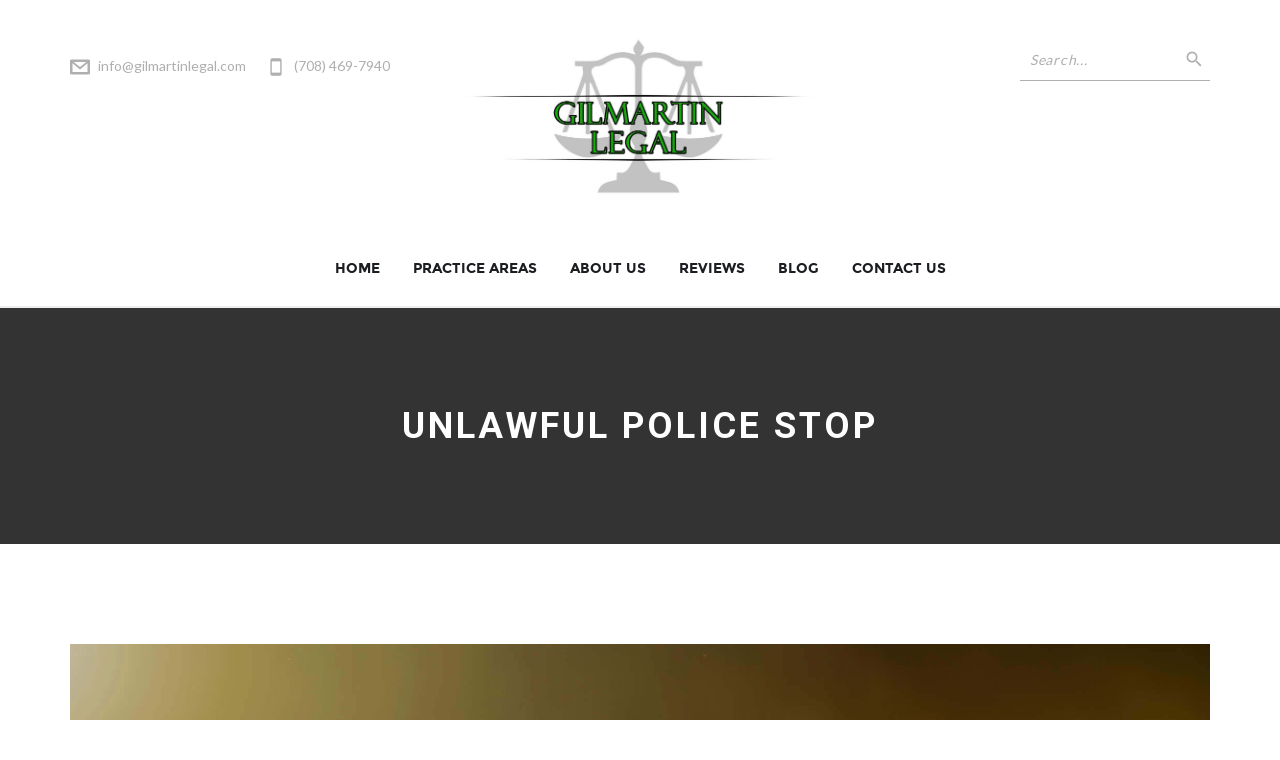

--- FILE ---
content_type: text/html; charset=UTF-8
request_url: https://www.gilmartinlegal.com/practice/unlawful-police-stop/
body_size: 14372
content:
<!doctype html>
<html lang="en">
<head>
<meta charset="UTF-8">
<meta http-equiv="x-ua-compatible" content="ie=edge">
<meta name="viewport" content="width=device-width, initial-scale=1.0, maximum-scale=1.0, user-scalable=no" />
<title>Unlawful Police Stop - Gilmartin Legal</title>

<!-- Google Tag Manager for WordPress by gtm4wp.com -->
<script data-cfasync="false" type="text/javascript">//<![CDATA[
	var gtm4wp_datalayer_name = "dataLayer";
	var dataLayer = dataLayer || [];
//]]>
</script>
<!-- End Google Tag Manager for WordPress by gtm4wp.com -->
<!-- This site is optimized with the Yoast SEO plugin v10.0.1 - https://yoast.com/wordpress/plugins/seo/ -->
<link rel="canonical" href="https://www.gilmartinlegal.com/practice/unlawful-police-stop/" />
<meta property="og:locale" content="en_US" />
<meta property="og:type" content="article" />
<meta property="og:title" content="Unlawful Police Stop - Gilmartin Legal" />
<meta property="og:description" content="Police cannot just stop anyone they want. They must have a valid purpose for making a stop. If you were stopped without a valid reason, any resulting charges may be void. Contact an attorney if you believe you were wrongfully..." />
<meta property="og:url" content="https://www.gilmartinlegal.com/practice/unlawful-police-stop/" />
<meta property="og:site_name" content="Gilmartin Legal" />
<meta property="article:publisher" content="https://www.facebook.com/gilmartinlegal/" />
<meta property="fb:app_id" content="1018774628252869" />
<meta property="og:image" content="https://www.gilmartinlegal.com/wp-content/uploads/2016/10/chicago-criminal-defense-lawyers-gilmartin-legal-cook-county-1024x683.jpg" />
<meta property="og:image:secure_url" content="https://www.gilmartinlegal.com/wp-content/uploads/2016/10/chicago-criminal-defense-lawyers-gilmartin-legal-cook-county-1024x683.jpg" />
<meta property="og:image:width" content="1024" />
<meta property="og:image:height" content="683" />
<meta property="og:image:alt" content="24 Hour Near Me Chicago Criminal Defense Lawyers in Cook County | Gilmartin Legal" />
<meta name="twitter:card" content="summary" />
<meta name="twitter:description" content="Police cannot just stop anyone they want. They must have a valid purpose for making a stop. If you were stopped without a valid reason, any resulting charges may be void. Contact an attorney if you believe you were wrongfully..." />
<meta name="twitter:title" content="Unlawful Police Stop - Gilmartin Legal" />
<meta name="twitter:site" content="@Gilmartin_Legal" />
<meta name="twitter:image" content="https://www.gilmartinlegal.com/wp-content/uploads/2016/10/chicago-criminal-defense-lawyers-gilmartin-legal-cook-county.jpg" />
<meta name="twitter:creator" content="@Gilmartin_Legal" />
<!-- / Yoast SEO plugin. -->

<link rel='dns-prefetch' href='//fonts.googleapis.com' />
<link rel='dns-prefetch' href='//s.w.org' />
<link rel="alternate" type="application/rss+xml" title="Gilmartin Legal &raquo; Feed" href="https://www.gilmartinlegal.com/feed/" />
<link rel="alternate" type="application/rss+xml" title="Gilmartin Legal &raquo; Comments Feed" href="https://www.gilmartinlegal.com/comments/feed/" />
		<script type="text/javascript">
			window._wpemojiSettings = {"baseUrl":"https:\/\/s.w.org\/images\/core\/emoji\/11.2.0\/72x72\/","ext":".png","svgUrl":"https:\/\/s.w.org\/images\/core\/emoji\/11.2.0\/svg\/","svgExt":".svg","source":{"concatemoji":"https:\/\/www.gilmartinlegal.com\/wp-includes\/js\/wp-emoji-release.min.js?ver=c41260eccfbd072ecfa4feaaa3883c91"}};
			!function(e,a,t){var n,r,o,i=a.createElement("canvas"),p=i.getContext&&i.getContext("2d");function s(e,t){var a=String.fromCharCode;p.clearRect(0,0,i.width,i.height),p.fillText(a.apply(this,e),0,0);e=i.toDataURL();return p.clearRect(0,0,i.width,i.height),p.fillText(a.apply(this,t),0,0),e===i.toDataURL()}function c(e){var t=a.createElement("script");t.src=e,t.defer=t.type="text/javascript",a.getElementsByTagName("head")[0].appendChild(t)}for(o=Array("flag","emoji"),t.supports={everything:!0,everythingExceptFlag:!0},r=0;r<o.length;r++)t.supports[o[r]]=function(e){if(!p||!p.fillText)return!1;switch(p.textBaseline="top",p.font="600 32px Arial",e){case"flag":return s([55356,56826,55356,56819],[55356,56826,8203,55356,56819])?!1:!s([55356,57332,56128,56423,56128,56418,56128,56421,56128,56430,56128,56423,56128,56447],[55356,57332,8203,56128,56423,8203,56128,56418,8203,56128,56421,8203,56128,56430,8203,56128,56423,8203,56128,56447]);case"emoji":return!s([55358,56760,9792,65039],[55358,56760,8203,9792,65039])}return!1}(o[r]),t.supports.everything=t.supports.everything&&t.supports[o[r]],"flag"!==o[r]&&(t.supports.everythingExceptFlag=t.supports.everythingExceptFlag&&t.supports[o[r]]);t.supports.everythingExceptFlag=t.supports.everythingExceptFlag&&!t.supports.flag,t.DOMReady=!1,t.readyCallback=function(){t.DOMReady=!0},t.supports.everything||(n=function(){t.readyCallback()},a.addEventListener?(a.addEventListener("DOMContentLoaded",n,!1),e.addEventListener("load",n,!1)):(e.attachEvent("onload",n),a.attachEvent("onreadystatechange",function(){"complete"===a.readyState&&t.readyCallback()})),(n=t.source||{}).concatemoji?c(n.concatemoji):n.wpemoji&&n.twemoji&&(c(n.twemoji),c(n.wpemoji)))}(window,document,window._wpemojiSettings);
		</script>
		<style type="text/css">
img.wp-smiley,
img.emoji {
	display: inline !important;
	border: none !important;
	box-shadow: none !important;
	height: 1em !important;
	width: 1em !important;
	margin: 0 .07em !important;
	vertical-align: -0.1em !important;
	background: none !important;
	padding: 0 !important;
}
</style>
	<link rel='stylesheet' id='wp-block-library-css'  href='https://www.gilmartinlegal.com/wp-includes/css/dist/block-library/style.min.css?ver=c41260eccfbd072ecfa4feaaa3883c91' type='text/css' media='all' />
<link rel='stylesheet' id='contact-form-7-css'  href='https://www.gilmartinlegal.com/wp-content/plugins/contact-form-7/includes/css/styles.css?ver=5.1.1' type='text/css' media='all' />
<link rel='stylesheet' id='rs-plugin-settings-css'  href='https://www.gilmartinlegal.com/wp-content/plugins/revslider/public/assets/css/settings.css?ver=5.2.6' type='text/css' media='all' />
<style id='rs-plugin-settings-inline-css' type='text/css'>
#rs-demo-id {}
</style>
<link rel='stylesheet' id='bootstrap-css'  href='https://www.gilmartinlegal.com/wp-content/themes/hakim/css/bootstrap.min.css' type='text/css' media='all' />
<link rel='stylesheet' id='hakim-plugin-css-css'  href='https://www.gilmartinlegal.com/wp-content/themes/hakim/css/plugin.css' type='text/css' media='all' />
<link rel='stylesheet' id='hakim-responsive-css-css'  href='https://www.gilmartinlegal.com/wp-content/themes/hakim/css/responsive.css' type='text/css' media='all' />
<link rel='stylesheet' id='hakim-style-css'  href='https://www.gilmartinlegal.com/wp-content/themes/gilmartin-real-estate-lawyer/style.css?ver=c41260eccfbd072ecfa4feaaa3883c91' type='text/css' media='all' />
<link rel='stylesheet' id='hakim-font-css'  href='https://www.gilmartinlegal.com/wp-content/themes/hakim/css/font.css' type='text/css' media='all' />
<link rel='stylesheet' id='tbo-crm-vendor-style-css'  href='https://www.gilmartinlegal.com/wp-content/plugins/tbo-crm/vendor/tbo/css/vendor.min.css?ver=1.0.0' type='text/css' media='all' />
<link rel='stylesheet' id='tbo-crm-style-css'  href='https://www.gilmartinlegal.com/wp-content/plugins/tbo-crm/vendor/tbo/css/app.min.css?ver=1.0.0' type='text/css' media='all' />
<link rel='stylesheet' id='parent-style-css'  href='https://www.gilmartinlegal.com/wp-content/themes/gilmartin-real-estate-lawyer/../hakim/style.css?ver=1.0.10' type='text/css' media='all' />
<link rel='stylesheet' id='vendor-style-css'  href='https://www.gilmartinlegal.com/wp-content/themes/gilmartin-real-estate-lawyer/vendor/tbo/css/vendor.min.css?ver=1.0.10' type='text/css' media='all' />
<link rel='stylesheet' id='style-css'  href='https://www.gilmartinlegal.com/wp-content/themes/gilmartin-real-estate-lawyer/vendor/tbo/css/app.min.css?ver=1.0.10' type='text/css' media='all' />
<link rel='stylesheet' id='redux-google-fonts-hakim_framework-css'  href='https://fonts.googleapis.com/css?family=Lato%7CRoboto%3A700&#038;ver=1546527348' type='text/css' media='all' />
<script type='text/javascript' src='https://www.gilmartinlegal.com/wp-includes/js/jquery/jquery.js?ver=1.12.4'></script>
<script type='text/javascript' src='https://www.gilmartinlegal.com/wp-includes/js/jquery/jquery-migrate.min.js?ver=1.4.1'></script>
<script type='text/javascript' src='https://www.gilmartinlegal.com/wp-content/plugins/revslider/public/assets/js/jquery.themepunch.tools.min.js?ver=5.2.6'></script>
<script type='text/javascript' src='https://www.gilmartinlegal.com/wp-content/plugins/revslider/public/assets/js/jquery.themepunch.revolution.min.js?ver=5.2.6'></script>
<script type='text/javascript' src='https://www.gilmartinlegal.com/wp-content/plugins/duracelltomi-google-tag-manager/js/gtm4wp-form-move-tracker.js?ver=1.9.2'></script>
<link rel='https://api.w.org/' href='https://www.gilmartinlegal.com/wp-json/' />
<link rel="EditURI" type="application/rsd+xml" title="RSD" href="https://www.gilmartinlegal.com/xmlrpc.php?rsd" />
<link rel="wlwmanifest" type="application/wlwmanifest+xml" href="https://www.gilmartinlegal.com/wp-includes/wlwmanifest.xml" /> 

<link rel='shortlink' href='https://www.gilmartinlegal.com/?p=2578' />
<link rel="alternate" type="application/json+oembed" href="https://www.gilmartinlegal.com/wp-json/oembed/1.0/embed?url=https%3A%2F%2Fwww.gilmartinlegal.com%2Fpractice%2Funlawful-police-stop%2F" />
<link rel="alternate" type="text/xml+oembed" href="https://www.gilmartinlegal.com/wp-json/oembed/1.0/embed?url=https%3A%2F%2Fwww.gilmartinlegal.com%2Fpractice%2Funlawful-police-stop%2F&#038;format=xml" />

<!-- Google Tag Manager for WordPress by gtm4wp.com -->
<script data-cfasync="false" type="text/javascript">//<![CDATA[
	dataLayer.push({"pagePostType":"hakim-practice","pagePostType2":"single-hakim-practice","pagePostAuthor":"Gilmartin Legal Lawyer"});//]]>
</script>
<script data-cfasync="false">//<![CDATA[
(function(w,d,s,l,i){w[l]=w[l]||[];w[l].push({'gtm.start':
new Date().getTime(),event:'gtm.js'});var f=d.getElementsByTagName(s)[0],
j=d.createElement(s),dl=l!='dataLayer'?'&l='+l:'';j.async=true;j.src=
'//www.googletagmanager.com/gtm.'+'js?id='+i+dl;f.parentNode.insertBefore(j,f);
})(window,document,'script','dataLayer','GTM-MTGLZX2');//]]>
</script>
<!-- End Google Tag Manager -->
<!-- End Google Tag Manager for WordPress by gtm4wp.com --><style type="text/css">.top-bar{background-color:#ffffff}.top-bar{border-bottom-color:#dce2ee}.practice-wrap.owl-theme .owl-controls .owl-nav:after{background-color:#dce2ee}.info ul li i, .info ul li p, .info ul li a, .search form button{color:#afafaf}.search form input{border-bottom-color:#afafaf}#main-menu > ul > li > a{color:#1c1d21}#main-menu > ul > li > a:hover{color:#afafaf}#main-menu ul ul li a{color:#1c1d21}#main-menu ul ul li a:hover{color:#afafaf}#main-menu ul ul li a{background-color:#edf1fa}.title-section h5.wow, .practice-desc h5, .case-testimonial cite, .push h4, .comment-title h4, .comment-respond h3{color:#1c1d21}.title-section p{color:#1c1d21}.practice-desc p, .caption-text p, .case-slider p, .text-content p, .panel-body p, .post-text p, .panel-body p, .comment-content p{color:#777777}.practice-desc h5{color:#1c1d21}.button, .home-form form p input.button, .contact-form input[type="submit"], .form-submit .submit{border-color:#1c1d21}.button, .home-form form p input.button, .contact-form input[type="submit"], .form-submit .submit{color:#1c1d21}.button:hover, .home-form form p input.button:hover, .contact-form input[type="submit"]:hover, .form-submit .submit:hover{color:#ffffff}.button:hover, .home-form form p input.button:hover, .contact-form input[type="submit"]:hover, .form-submit .submit:hover{border-color:#1c1d21}.button:hover, .home-form form p input.button:hover, .contact-form input[type="submit"]:hover, .form-submit .submit:hover{background-color:#1c1d21}.caption h2 a, .case-content h4 a, a h3.post-title, .post-meta a, .meta-bottom .tag-wrapper ul li a, p.logged-in-as a, .blog-sidebar ul li a, .cat-item a, .tagcloud a, h4.panel-title, .tag-wrapper a, .categories a{color:#1c1d21}.caption h2 a:hover, .case-content h4 a:hover, a h3.post-title:hover, .post-meta a:hover, .meta-bottom .tag-wrapper ul li a:hover, p.logged-in-as a:hover, .blog-sidebar ul li a:hover, .cat-item a:hover, .tagcloud a:hover, h4.panel-title:hover, .tag-wrapper a:hover, .categories a:hover{color:#afafaf}.case-studies .case-content .content-left a.view-more{color:#1c1d21}.case-studies .case-content .content-left a.view-more{border-bottom-color:#1c1d21}.case-studies .case-content .content-left a.view-more:hover{color:#afafaf}.case-studies .case-content .content-left a.view-more:hover{border-bottom-color:#afafaf}.blog-item .post-thumb .date{background-color:#3498db}.counter-detail h2.value, .counter-detail h5.title, .counter-detail p.subtitle{color:#ffffff}.testimonial-icon i{color:#ffffff}.testimonial-content p, .pagination-practice .link-post p, .pagination-practice .link-post h4{color:#ffffff}.testimonial-content h4, .testi-job{color:#ffffff}.testimonial-slider .flex-control-paging li a{border-color:#ffffff}.testimonial-slider .flex-control-paging li a.flex-active{background-color:#ffffff}.page-title h3, .page-title p{color:#ffffff}.form-section, .contact-form-section{background-color:#c3e5cb}.home-form form p input, .home-form form p textarea, .contact-form form p input, .contact-form form p textarea{background-color:#ffffff}.blog-sidebar .widget .heading-block h4, blockquote:before{color:#c2c2c2}.blog-sidebar .widget, blockquote, .sidebar .searchform input[type="search"],.comments-area ol.comment-list li article.comment{border-color:#c2c2c2}.blog-sidebar .widget ul li, .post-content .post-meta{border-bottom-color:#c2c2c2}.comments-area{border-top-color:#c2c2c2}.case-studies .content-right .case-testimonial:before{color:#c2c2c2}.comments-area ol.comment-list li ul.children:before{background-color:#c2c2c2}.contact-text p{color:#777777}.contact-text h5, .con-det-icon, .tag-wrapper .icon, .categories .icon{color:#1c1d21}.con-det-icon{border-color:#1c1d21}.con-det-icon:before{background-color:#1c1d21}.project-text p{color:#1c1d21}.project-info .icon{border-color:#1c1d21}.project-info .icon:before, .project-intro .title h4:after{background-color:#1c1d21}.project-intro{color:#1c1d21}.faq-practice .panel, .team-practice .flexslider, .panel-group .panel{border-color:#efeff1}.site-footer{border-top-color:#c2c2c2}#back-to-top{background-color:#c2c2c2}#back-to-top:hover{background-color:#1c8f0d}#back-to-top{color:#333333}#back-to-top:hover{color:#ffffff}.site-footer{background-color:#ffffff}.widget-footer h2.title{color:#1c1d21}.widget-footer .textwidget p{color:#777777}.footer-copyright{background-color:#c2c2c2}.copyright-text{color:#1c1d21}.copyright-text a{color:#1c1d21}.copyright-text a:hover{color:#afafaf}.social-footer li a{border-color:#1c1d21}.social-footer li a{color:#1c1d21}.social-footer li a:hover{color:#afafaf}</style> 		<style type="text/css">.recentcomments a{display:inline !important;padding:0 !important;margin:0 !important;}</style>
		

<!-- This site is optimized with the Schema plugin v1.7.5 - https://schema.press -->
<script type="application/ld+json">{
    "@context": "http://schema.org",
    "@type": "BreadcrumbList",
    "itemListElement": [
        {
            "@type": "ListItem",
            "position": 1,
            "item": {
                "@id": "https://www.gilmartinlegal.com",
                "name": "Home"
            }
        },
        {
            "@type": "ListItem",
            "position": 2,
            "item": {
                "@id": "https://www.gilmartinlegal.com/practice/unlawful-police-stop/",
                "name": "Unlawful Police Stop",
                "image": "https://www.gilmartinlegal.com/wp-content/uploads/2016/10/chicago-criminal-defense-lawyers-gilmartin-legal-cook-county.jpg"
            }
        }
    ]
}</script>

<meta name="generator" content="Powered by Slider Revolution 5.2.6 - responsive, Mobile-Friendly Slider Plugin for WordPress with comfortable drag and drop interface." />
<link rel="icon" href="https://www.gilmartinlegal.com/wp-content/uploads/2016/10/cropped-real-estate-attorneys-cook-county-chicago-lawyer-32x32.jpg" sizes="32x32" />
<link rel="icon" href="https://www.gilmartinlegal.com/wp-content/uploads/2016/10/cropped-real-estate-attorneys-cook-county-chicago-lawyer-192x192.jpg" sizes="192x192" />
<link rel="apple-touch-icon-precomposed" href="https://www.gilmartinlegal.com/wp-content/uploads/2016/10/cropped-real-estate-attorneys-cook-county-chicago-lawyer-180x180.jpg" />
<meta name="msapplication-TileImage" content="https://www.gilmartinlegal.com/wp-content/uploads/2016/10/cropped-real-estate-attorneys-cook-county-chicago-lawyer-270x270.jpg" />
<style type="text/css" title="dynamic-css" class="options-output">#status{background-color:transparent;background-repeat:no-repeat;background-size:cover;background-attachment:fixed;background-position:center center;}body{font-family:Lato;font-weight:normal;font-style:normal;}h1,h2,h3,h4,h5,h6{font-family:Roboto;font-weight:700;font-style:normal;}ul#main-menu li a{font-family:Roboto;font-weight:700;font-style:normal;}</style></head>
<body class="hakim-practice-template-default single single-hakim-practice postid-2578">

<div id="preloader">
	<div id="status">&nbsp;</div>
</div>


<!-- MAIN WRAPPER
============================================= -->
<div id="main-wrapper" class="clearfix">

<!-- HEADER START
============================================= -->
<header id="header" class="site-header clearfix">

	<div class="header-navigation">
		<div class="container">
			<div class="row">
				<div class="top-header">
					<div class="info col-md-4">
						<ul>
								
		<li>
		<i class="icon icon-envelope"></i>
		<p><a href="mailto:info@gilmartinlegal.com">info@gilmartinlegal.com</a></p>
	</li>

		<li>
		<i class="icon icon-phone"></i>
		<p>(708) 469-7940</p>
	</li>
							</ul>
					</div>

					<div class="logo col-md-4">
						<div class="logo-image">
                                          <h2><a href="https://www.gilmartinlegal.com/" data-wpel-link="internal"><img src="https://www.gilmartinlegal.com/wp-content/uploads/2016/10/real-estate-attorneys-cook-county-chicago-lawyer.jpg" class="image-logo" alt="Illinois Real Estate Attorneys in Cook County | Chicago DUI Lawyer | La Grange Lawyer and Law Firm" /></a></h2>
            </div>
					</div>

					<div class="search col-md-4">
						<form method="get" class="searchform" action="https://www.gilmartinlegal.com/" role="search">
<input type="search" class="field" name="s" value="" id="s" placeholder="Search..." />
<button type="submit" class="submit search-button" value=""><i class="icon icon-search"></i></button>
</form>					</div>
				</div>

				<div class="menu-section col-md-12">
					<div class="navigation">
						<div class="mobile-menu">
							<button id="slide-buttons" class="fa fa-bars"></button>
						</div>

						<nav id="main-menu" class="menu">
							<ul id="menu-main-menu" class="sm menus"><li id="menu-item-2010" class="menu-item menu-item-type-post_type menu-item-object-page menu-item-home menu-item-2010"><a href="https://www.gilmartinlegal.com/" data-wpel-link="internal">Home</a></li>
<li id="menu-item-2011" class="menu-item menu-item-type-post_type menu-item-object-page menu-item-has-children menu-item-2011"><a href="https://www.gilmartinlegal.com/practice-areas/" data-wpel-link="internal">Practice Areas</a>
<ul class="sub-menu">
	<li id="menu-item-2274" class="menu-item menu-item-type-custom menu-item-object-custom menu-item-2274"><a href="/practice/real-estate/" data-wpel-link="internal">Real Estate</a></li>
	<li id="menu-item-2275" class="menu-item menu-item-type-custom menu-item-object-custom menu-item-2275"><a href="/practice/criminal-defense-attorney/" data-wpel-link="internal">Criminal Defense</a></li>
	<li id="menu-item-2276" class="menu-item menu-item-type-custom menu-item-object-custom menu-item-2276"><a href="/practice/dui-dwi-drunk-driving/" data-wpel-link="internal">DUI / DWI / Drunk Driving</a></li>
	<li id="menu-item-2277" class="menu-item menu-item-type-custom menu-item-object-custom menu-item-2277"><a href="/practice/creditors-rights/" data-wpel-link="internal">Creditors&#8217; Rights</a></li>
	<li id="menu-item-3597" class="menu-item menu-item-type-custom menu-item-object-custom menu-item-3597"><a href="/practice/estate-planning-probate/" data-wpel-link="internal">Estate Planning &#038; Probate</a></li>
	<li id="menu-item-2487" class="menu-item menu-item-type-post_type menu-item-object-page menu-item-2487"><a href="https://www.gilmartinlegal.com/practice-areas/" data-wpel-link="internal">View More</a></li>
</ul>
</li>
<li id="menu-item-2012" class="menu-item menu-item-type-post_type menu-item-object-page menu-item-2012"><a href="https://www.gilmartinlegal.com/about/" data-wpel-link="internal">About Us</a></li>
<li id="menu-item-3257" class="menu-item menu-item-type-post_type menu-item-object-page menu-item-3257"><a href="https://www.gilmartinlegal.com/reviews/" data-wpel-link="internal">Reviews</a></li>
<li id="menu-item-2490" class="menu-item menu-item-type-post_type menu-item-object-page current_page_parent menu-item-2490"><a href="https://www.gilmartinlegal.com/lawyer-la-grange-blog/" data-wpel-link="internal">Blog</a></li>
<li id="menu-item-2013" class="menu-item menu-item-type-post_type menu-item-object-page menu-item-2013"><a href="https://www.gilmartinlegal.com/contact/" data-wpel-link="internal">Contact Us</a></li>
</ul>						</nav>

						<!-- MOBILE MENU START
						============================================= -->
						<nav id="c-menu--slide-right" class="c-menu c-menu--slide-right">
							<button class="c-menu__close fa fa-remove"></button>

							<div class="info">
								<ul>
										
		<li>
		<i class="icon icon-envelope"></i>
		<p><a href="mailto:info@gilmartinlegal.com">info@gilmartinlegal.com</a></p>
	</li>

	  	<li>
		<i class="icon icon-phone"></i>
		<p><a href="tel:+17084697940" data-wpel-link="internal">(708) 469-7940</a></p>
	</li>
									</ul>
							</div>

							<ul id="menu-main-menu-1" class="sm menus"><li class="menu-item menu-item-type-post_type menu-item-object-page menu-item-home menu-item-2010"><a href="https://www.gilmartinlegal.com/" data-wpel-link="internal">Home</a></li>
<li class="menu-item menu-item-type-post_type menu-item-object-page menu-item-has-children menu-item-2011"><a href="https://www.gilmartinlegal.com/practice-areas/" data-wpel-link="internal">Practice Areas</a>
<ul class="sub-menu">
	<li class="menu-item menu-item-type-custom menu-item-object-custom menu-item-2274"><a href="/practice/real-estate/" data-wpel-link="internal">Real Estate</a></li>
	<li class="menu-item menu-item-type-custom menu-item-object-custom menu-item-2275"><a href="/practice/criminal-defense-attorney/" data-wpel-link="internal">Criminal Defense</a></li>
	<li class="menu-item menu-item-type-custom menu-item-object-custom menu-item-2276"><a href="/practice/dui-dwi-drunk-driving/" data-wpel-link="internal">DUI / DWI / Drunk Driving</a></li>
	<li class="menu-item menu-item-type-custom menu-item-object-custom menu-item-2277"><a href="/practice/creditors-rights/" data-wpel-link="internal">Creditors&#8217; Rights</a></li>
	<li class="menu-item menu-item-type-custom menu-item-object-custom menu-item-3597"><a href="/practice/estate-planning-probate/" data-wpel-link="internal">Estate Planning &#038; Probate</a></li>
	<li class="menu-item menu-item-type-post_type menu-item-object-page menu-item-2487"><a href="https://www.gilmartinlegal.com/practice-areas/" data-wpel-link="internal">View More</a></li>
</ul>
</li>
<li class="menu-item menu-item-type-post_type menu-item-object-page menu-item-2012"><a href="https://www.gilmartinlegal.com/about/" data-wpel-link="internal">About Us</a></li>
<li class="menu-item menu-item-type-post_type menu-item-object-page menu-item-3257"><a href="https://www.gilmartinlegal.com/reviews/" data-wpel-link="internal">Reviews</a></li>
<li class="menu-item menu-item-type-post_type menu-item-object-page current_page_parent menu-item-2490"><a href="https://www.gilmartinlegal.com/lawyer-la-grange-blog/" data-wpel-link="internal">Blog</a></li>
<li class="menu-item menu-item-type-post_type menu-item-object-page menu-item-2013"><a href="https://www.gilmartinlegal.com/contact/" data-wpel-link="internal">Contact Us</a></li>
</ul>						</nav>
						<div id="slide-overlay" class="slide-overlay"></div>
						<!-- MOBILE MENU END -->
					</div>
				</div>
			</div>
		</div>
	</div>

</header>
<!-- HEADER END -->

<div id="main" class="site-main clearfix">
<div class="page-title standard" style="background-color: #333333;">
  <div class="title-wrap container">
    <h1 class="wow fadeInUp" data-wow-delay="0.5s">Unlawful Police Stop</h1>
  </div>
</div>
<!-- CONTENT START
============================================= -->
<div id="content" class="clearfix">

	<!-- Practice START
	============================================= -->
	<div class="practice right-sidebar wrapper clearfix">
		<div class="container">

			<!-- Practice section START
			============================================= -->
			<div class="practice-section content-section">

				<div class="thumb">
					<img width="2200" height="1467" src="https://www.gilmartinlegal.com/wp-content/uploads/2016/10/chicago-criminal-defense-lawyers-gilmartin-legal-cook-county.jpg" class="attachment-post-thumbnail size-post-thumbnail wp-post-image" alt="24 Hour Near Me Chicago Criminal Defense Lawyers in Cook County | Gilmartin Legal" srcset="https://www.gilmartinlegal.com/wp-content/uploads/2016/10/chicago-criminal-defense-lawyers-gilmartin-legal-cook-county.jpg 2200w, https://www.gilmartinlegal.com/wp-content/uploads/2016/10/chicago-criminal-defense-lawyers-gilmartin-legal-cook-county-300x200.jpg 300w, https://www.gilmartinlegal.com/wp-content/uploads/2016/10/chicago-criminal-defense-lawyers-gilmartin-legal-cook-county-768x512.jpg 768w, https://www.gilmartinlegal.com/wp-content/uploads/2016/10/chicago-criminal-defense-lawyers-gilmartin-legal-cook-county-1024x683.jpg 1024w" sizes="(max-width: 2200px) 100vw, 2200px" />				</div>

				<div class="text-content">
					<p>Police cannot just stop anyone they want.  They must have a valid purpose for making a stop.  If you were stopped without a valid reason, any resulting charges may be void. Contact an attorney if you believe you were wrongfully stopped.</p>
				</div>

			</div>
		</div>

		<div class="pagination-practice clearfix" style="display:none;">
			<div class="container">
				<div class="row">

								
								<div class="prev-practice col-md-6">
					<a href="https://www.gilmartinlegal.com/practice/under-21-dui/" data-wpel-link="internal">
						<div class="nav-practice-wrap">
							<img width="2200" height="1467" src="https://www.gilmartinlegal.com/wp-content/uploads/2016/10/chicago-criminal-defense-lawyers-gilmartin-legal-cook-county.jpg" class="attachment-full size-full wp-post-image" alt="24 Hour Near Me Chicago Criminal Defense Lawyers in Cook County | Gilmartin Legal" srcset="https://www.gilmartinlegal.com/wp-content/uploads/2016/10/chicago-criminal-defense-lawyers-gilmartin-legal-cook-county.jpg 2200w, https://www.gilmartinlegal.com/wp-content/uploads/2016/10/chicago-criminal-defense-lawyers-gilmartin-legal-cook-county-300x200.jpg 300w, https://www.gilmartinlegal.com/wp-content/uploads/2016/10/chicago-criminal-defense-lawyers-gilmartin-legal-cook-county-768x512.jpg 768w, https://www.gilmartinlegal.com/wp-content/uploads/2016/10/chicago-criminal-defense-lawyers-gilmartin-legal-cook-county-1024x683.jpg 1024w" sizes="(max-width: 2200px) 100vw, 2200px" />							<div class="link-post">
								<p>Previous Post</p>
								<h4 class="title">Under 21 DUI</h4>
							</div>
							<div class="overlay"></div>
						</div>
					</a>
				</div>
								
								<div class="next-practice col-md-6">
					<a href="https://www.gilmartinlegal.com/practice/theft-crimes/" data-wpel-link="internal">
						<div class="nav-practice-wrap">
							<img width="2200" height="1467" src="https://www.gilmartinlegal.com/wp-content/uploads/2016/10/chicago-criminal-defense-lawyers-gilmartin-legal-cook-county.jpg" class="attachment-full size-full wp-post-image" alt="24 Hour Near Me Chicago Criminal Defense Lawyers in Cook County | Gilmartin Legal" srcset="https://www.gilmartinlegal.com/wp-content/uploads/2016/10/chicago-criminal-defense-lawyers-gilmartin-legal-cook-county.jpg 2200w, https://www.gilmartinlegal.com/wp-content/uploads/2016/10/chicago-criminal-defense-lawyers-gilmartin-legal-cook-county-300x200.jpg 300w, https://www.gilmartinlegal.com/wp-content/uploads/2016/10/chicago-criminal-defense-lawyers-gilmartin-legal-cook-county-768x512.jpg 768w, https://www.gilmartinlegal.com/wp-content/uploads/2016/10/chicago-criminal-defense-lawyers-gilmartin-legal-cook-county-1024x683.jpg 1024w" sizes="(max-width: 2200px) 100vw, 2200px" />							<div class="link-post">
								<p>Next Post</p>
								<h4 class="title">Theft Crimes</h4>
							</div>
							<div class="overlay"></div>
						</div>
					</a>
				</div>
				
				</div>
			</div>
		</div>

	</div>
	<!-- Practice END -->

</div>
<!-- CONTENT END -->

</div>
<!-- site-main -->

  <div class="widget_text widget-odd widget-first widget-1 footer-top"><div class="textwidget custom-html-widget"><div class="form-heading">Receive a Private Consultation with a Top Illinois Lawyer</div>
<p style="text-align:center;">
	Please fill out the form to get connected with a local attorney near you at Gilmartin Legal.
</p>
<div role="form" class="wpcf7" id="wpcf7-f1698-o1" lang="en-US" dir="ltr">
<div class="screen-reader-response"></div>
<form action="/practice/unlawful-police-stop/#wpcf7-f1698-o1" method="post" class="wpcf7-form form-quick" novalidate="novalidate">
<div style="display: none;">
<input type="hidden" name="_wpcf7" value="1698" />
<input type="hidden" name="_wpcf7_version" value="5.1.1" />
<input type="hidden" name="_wpcf7_locale" value="en_US" />
<input type="hidden" name="_wpcf7_unit_tag" value="wpcf7-f1698-o1" />
<input type="hidden" name="_wpcf7_container_post" value="0" />
<input type="hidden" name="g-recaptcha-response" value="" />
</div>
<p><span class="wpcf7-form-control-wrap your-name"><input type="text" name="your-name" value="" size="40" class="wpcf7-form-control wpcf7-text wpcf7-validates-as-required subject-field" aria-required="true" aria-invalid="false" placeholder="Your Name" /></span> </p>
<p><span class="wpcf7-form-control-wrap your-email"><input type="email" name="your-email" value="" size="40" class="wpcf7-form-control wpcf7-text wpcf7-email wpcf7-validates-as-required wpcf7-validates-as-email email-field" aria-required="true" aria-invalid="false" placeholder="Your Email" /></span> </p>
<p><span class="wpcf7-form-control-wrap your-phone"><input type="tel" name="your-phone" value="" size="40" class="wpcf7-form-control wpcf7-text wpcf7-tel wpcf7-validates-as-required wpcf7-validates-as-tel subject-field" aria-required="true" aria-invalid="false" placeholder="Your Phone" /></span></p>
<p><span class="wpcf7-form-control-wrap your-message"><textarea name="your-message" cols="40" rows="10" class="wpcf7-form-control wpcf7-textarea message-field" aria-invalid="false" placeholder="Tell us about your case..."></textarea></span></p>
<p><span id="wpcf7-6970a5e992c85" class="wpcf7-form-control-wrap tbohp-phone2-wrap" style="display:none !important; visibility:hidden !important;"><label  class="hp-message">Please leave this field empty.</label><input class="wpcf7-form-control wpcf7-text"  type="text" name="tbohp-phone2" value="" size="40" tabindex="-1" autocomplete="nope" /></span></p>
<p><input type="submit" value="Get Started" class="wpcf7-form-control wpcf7-submit button" /></p>
<p class="disclaimer-notice">Gilmartin Legal is only licensed in the State of Illinois.</p>
<div class="wpcf7-response-output wpcf7-display-none"></div></form></div></div></div><div class="widget-even widget-2 footer-top">			<div class="textwidget"><div class="cta-section clearfix">
  <div class="container">
    <div class="row">
      <div class="col-sm-12">
        <div class="text-center">
          <h3>Call Today <strong><a href="tel:+17084697940" data-wpel-link="internal">(708) 469-7940</a></strong></h3>
          <h4>Cook County, DuPage County, Will County</h4>
          <h5>Gilmartin Legal is only licensed in the State of Illinois</h5>
        </div>
      </div>
    </div>
  </div>
</div></div>
		</div><div class="widget-odd widget-3 footer-top">			<div class="textwidget"><!-- Counter Section -->
<div class="counter-section clearfix" style="background-image: url(https://www.gilmartinlegal.com/wp-content/uploads/2016/03/bg-counter-1.png);" >
  <div class="container">
    <div class="row">
            <div class="counter-item text-center col-md-3 wow fadeInUp">
        
        <div class="counter-detail">
                      <h2 class="value counter ">12</h2>
                      <h5 class="title">Years Experience</h5>
                  </div>
      </div>
            <div class="counter-item text-center col-md-3 wow fadeInUp">
        
        <div class="counter-detail">
                      <h2 class="value counter ">101</h2>
                      <h5 class="title">Trusted Clients</h5>
                  </div>
      </div>
            <div class="counter-item text-center col-md-3 wow fadeInUp">
        
        <div class="counter-detail">
                      <h2 class="value counter ">1001</h2>
                      <h5 class="title">Successful Cases</h5>
                  </div>
      </div>
            <div class="counter-item text-center col-md-3 wow fadeInUp">
        
        <div class="counter-detail">
                      <h2 class="value counter currency">100,000,000</h2>
                      <h5 class="title">Judgments Obtained</h5>
                  </div>
      </div>
          </div>
  </div>
</div>
<script type="text/javascript">
jQuery(document).ready(function() { 
  jQuery('.counter').counterUp({
          delay: 20,
          time: 3000
      });
  });
</script>
<!-- Counter Section End --></div>
		</div><div class="widget-even widget-4 footer-top">			<div class="textwidget"><!-- Form Section -->

<div class="form-section clearfix">
    <div class="image-left col-md-5 wow fadeInLeft" data-wow-duration="2s" data-wow-delay="0.3s">
    <div class="row">
      <img src="https://www.gilmartinlegal.com/wp-content/uploads/2016/03/lawyer-la-grange-cook-county-attorneys.jpg" alt="Real Estate Lawyers Chicago | Chicago DUI Attorney">
    </div>
  </div>
  
  <div class="home-form col-md-7" >
    
      <div class="the-form vertical-center text-center">
                <div class="title-section">
                      <h5 class="wow fadeInDown" data-wow-duration="2s" data-wow-delay="0.3s">Know Your Rights</h5>
                      <div class="wow fadeIn" data-wow-duration="1s" data-wow-delay="0.7s"><p>Start your phone consultation today!</p>
</div>
                  </div>
        
        <div class="wow fadeIn" data-wow-duration="1s" data-wow-delay="0.7s">
          <div role="form" class="wpcf7" id="wpcf7-f1698-o2" lang="en-US" dir="ltr">
<div class="screen-reader-response"></div>
<form action="/practice/unlawful-police-stop/#wpcf7-f1698-o2" method="post" class="wpcf7-form" novalidate="novalidate">
<div style="display: none;">
<input type="hidden" name="_wpcf7" value="1698" />
<input type="hidden" name="_wpcf7_version" value="5.1.1" />
<input type="hidden" name="_wpcf7_locale" value="en_US" />
<input type="hidden" name="_wpcf7_unit_tag" value="wpcf7-f1698-o2" />
<input type="hidden" name="_wpcf7_container_post" value="0" />
<input type="hidden" name="g-recaptcha-response" value="" />
</div>
<p><span class="wpcf7-form-control-wrap your-name"><input type="text" name="your-name" value="" size="40" class="wpcf7-form-control wpcf7-text wpcf7-validates-as-required subject-field" aria-required="true" aria-invalid="false" placeholder="Your Name" /></span> </p>
<p><span class="wpcf7-form-control-wrap your-email"><input type="email" name="your-email" value="" size="40" class="wpcf7-form-control wpcf7-text wpcf7-email wpcf7-validates-as-required wpcf7-validates-as-email email-field" aria-required="true" aria-invalid="false" placeholder="Your Email" /></span> </p>
<p><span class="wpcf7-form-control-wrap your-phone"><input type="tel" name="your-phone" value="" size="40" class="wpcf7-form-control wpcf7-text wpcf7-tel wpcf7-validates-as-required wpcf7-validates-as-tel subject-field" aria-required="true" aria-invalid="false" placeholder="Your Phone" /></span></p>
<p><span class="wpcf7-form-control-wrap your-message"><textarea name="your-message" cols="40" rows="10" class="wpcf7-form-control wpcf7-textarea message-field" aria-invalid="false" placeholder="Tell us about your case..."></textarea></span></p>
<p><span id="wpcf7-6970a5e99c9ba" class="wpcf7-form-control-wrap tbohp-phone2-wrap" style="display:none !important; visibility:hidden !important;"><label  class="hp-message">Please leave this field empty.</label><input class="wpcf7-form-control wpcf7-text"  type="text" name="tbohp-phone2" value="" size="40" tabindex="-1" autocomplete="nope" /></span></p>
<p><input type="submit" value="Get Started" class="wpcf7-form-control wpcf7-submit button" /></p>
<p class="disclaimer-notice">Gilmartin Legal is only licensed in the State of Illinois.</p>
<div class="wpcf7-response-output wpcf7-display-none"></div></form></div>        </div>
      </div>

      </div>
</div>
<!-- form section end --></div>
		</div><div class="widget-odd widget-5 footer-top">			<div class="textwidget"><!-- Testimonial Section -->
<div class="testimonial-home clearfix" style="background-image: url(https://www.gilmartinlegal.com/wp-content/uploads/2016/10/bg-green.png);">
  <div class="container">

    <div class="testimonial-icon">
      <i class="icon icon-quote"></i>
    </div>

    <div class="testimonial-slider wow fadeIn" data-wow-duration="2s" data-wow-delay="0.3s">
      <div class="flexslider clearfix">
        <ul class="slides">

        
        <li>
          <div class="testimonial-content">
            <p>With a referral from The Chicgao [Chicago] Bar Association I found Gilmartin Legal. Mr. Michael Gilmartin took my case and offered me his timely attention. I live in Tennessee. My Father passed away leaving me a real estate mess with several properties and a tenant in Chicago who had failed to pay rent to my Father for over a year. Michael took care of everything while I was hundreds of miles away Including eviction of non paying tenant and sale of property.</p>
<p>I would recommend Michael for someone who is looking for a lawyer that is well connected and cares about his clients, while simultaneously working behind the scenes to make his clients situation resolve smoothly. I am thankful for Mr. Gilmartin and his services. 10/10!!!</p>

            <h4>James Stealy</h4>
                                  </div>
        </li>

        
        <li>
          <div class="testimonial-content">
            <p>Michael Gilmartin is one of the most professional attorneys I&#8217;ve ever met. He was responsive available informative and professional. He assisted me with a traffic violation from beginning to end successfully. His information his contacts all made his success possible. He was also very understanding and provided much empathy as most court cases are very stressful. One of the most important things for me as a female is to have an attorney who can put his self in my shoes and realize that any case whether small or large is very Trumatic for anyone without legal background. I recommend Michael Gilmartin as the attorney who will help you. Maria</p>

            <h4>Maria</h4>
                                  </div>
        </li>

        
        <li>
          <div class="testimonial-content">
            <p>RECENTLY WHILE ON A BUSINESS TRIP TO CHICAGO AND WORKING IN THE VICINITY OF THE McCORMICK CONVENTION CENTER, I WAS TICKETED BY TWO POLICE OFFICERS. ONE TICKET FOR NOT WEARING MY SEAT BELT AND THE OTHER FOR HOLDING MY MOBILE DEVICE. I ASKED THE OFFICERS FOR A MAIL IN ENVELOPE SO I COULD SEND IN THE FINES FOR THESE TWO MINOR TRAFFIC VIOLATIONS. THEY POINTED OUT THAT THEY HAD ASSIGNED ME A DATE AND TIME TO APPEAR IN COURT. I&#8217;M FROM NORTH CAROLINA; WHAT&#8217;S GOING ON HERE? I FELT PANIC, FEAR, ANXIETY, AND MORE. WHERE TO START? I EVENTUALLY CALLED MY CLIENT AND HE RECOMMENDED HIS ATTORNEY MICHAEL GILMARTIN. I CONTACTED HIM AND IN MOMENTS WAS FEELING BETTER. AFTER A COUPLE OF E MAILS I TRULY KNEW HOW UNDERSTANDING AND PROFESSIONAL THIS MAN WAS. HE APPEARED IN COURT FOR ME AND THIS ISSUE WAS RESOLVED. IF EVER YOU NEED A QUALITY, HONEST, EFFICIENT, AND TRUSTWORTHY ATTORNEY PLEASE CONTACT MICHAEL GILMARTIN.</p>

            <h4>Raymond</h4>
                                  </div>
        </li>

        
        <li>
          <div class="testimonial-content">
            <p>When my Mother passed away my Dad wanted a fresh start and contract a rent to own relationship on the home they spent together for over 30 years. Michael Gilmartin was sensitive, professional and ensured that my Father&#8217;s most valuable asset remained protected until the tenants were able to pay for the home in full.</p>
<p>Since then Michael Gilmartin continues to be my go to for any and all legal matters.</p>
<p>I highly recommend him to anyone seeking legal advice or assistance.</p>

            <h4>Christina A</h4>
                                  </div>
        </li>

        
        <li>
          <div class="testimonial-content">
            <p>I hired Michael Gilmartin to help me navigate through a farm sale and received way more than I expected. Michael not only provided the legal council but also was able to help direct me down a path to address some tax issues I was encountering. The interaction with Michael was extremely comfortable and professional as he instructed me each step along the way. I now consider Michael as &#8220;my lawyer&#8221; and will use him any time I need legal guidance. Thanks Michael !!!</p>

            <h4>Bob</h4>
                                  </div>
        </li>

        
        <li>
          <div class="testimonial-content">
            <p>After the sudden death of my sister, my teenage niece was left to figure out her mothers finances and how she can access her bank accounts, etc. Mr. Gilmartin was a wonderful asset in guiding us through this process and helping us fill out the paperwork needed. He treated us with such professionalism and responded promptly to our questions. I would highly recommend Michael for future legal needs.</p>

            <h4>Kathy</h4>
                                  </div>
        </li>

        
        <li>
          <div class="testimonial-content">
            <p>I hired Michael to represent my wife and I during a real estate purchase. But he ended up doing so much more than merely reviewing documents. He advised us on financing and how to get some important documents through the local recorder of deeds quickly. In numerous ways, Michael went above and beyond to ensure we had a timely and smooth closing, making himself available as much as we needed. We were extremely pleased and appreciative of his guidance, and strongly recommend his services.</p>

            <h4>Mac</h4>
                                  </div>
        </li>

        
        <li>
          <div class="testimonial-content">
            <p>Michael was very professional, responsive to all questions and did a great job on breaking down details within the paperwork during our closing. I would highly recommend him.</p>

            <h4>Donna</h4>
                                  </div>
        </li>

        
        <li>
          <div class="testimonial-content">
            <p>My experience with Mike has been excellent. Mike really made me feel like I was his only client when I know that&#8217;s not the case. He was always easy to get in touch with and on top of every detail. After my dispute was settled, I retained him as legal counsel and plan to continue our relationship. Mike is #1 in my book and I highly recommend him.</p>

            <h4>Jim</h4>
                                  </div>
        </li>

        
        <li>
          <div class="testimonial-content">
            <p>Michael did a wonderful job with the closing on my father&#8217;s house! He was always available to address our concerns and he negotiated a very fair settlement with the buyers. The closing was seamless and all parties were very satisfied. We highly recommend him!</p>

            <h4>Mary</h4>
                                  </div>
        </li>

                </ul>
      </div>
    </div>
  </div>
</div>
<script type="text/javascript">
jQuery(window).load(function() { 
  jQuery('.testimonial-slider .flexslider').flexslider({
          animation: "fade",
          slideshow: true,
          directionNav: false,
          controlNav: true,  
          touch: true
      });
  });
</script>
<!-- Testimonial Section end --></div>
		</div><div class="widget-even widget-last widget-6 footer-top">			<div class="textwidget"><!-- Client Section -->
<div class="trust-indicators client-section clearfix">
  <div class="container">
    <div class="trust-item trust-item-avvo client-item col-xs-15 wow fadeInUp animated" style="visibility: visible; animation-name: fadeInUp;">
      <a rel="me external noopener noreferrer" target="_blank" href="https://www.avvo.com/attorneys/michael-gilmartin-1062633.html" data-wpel-link="external"><svg class="avvo-badge" id="js-avvo-badge-client-choice-2017" style="enable-background:new 0 0 273.75 199.375; height: 120px; width: 155px;" version="1.1" viewbox="0 0 273.75 199.375" x="0px" xml:space="preserve" xmlns="http://www.w3.org/2000/svg" xmlns:xlink="http://www.w3.org/1999/xlink" y="0px"><style type="text/css">@font-face{font-family:'Circular-Bold';src:url("https://assets.avvo.com/avvo-ui/0.20.5/fonts/avvo_ui/circular/circular_bold.woff") format("woff")}.avvo-badge .st0{fill:#153860 !important}.avvo-badge .st1{fill:#010101 !important}.avvo-badge .st2{fill:#15467A !important}.avvo-badge .st3{fill:#FFFFFF !important}.avvo-badge .st4{fill:none !important}.avvo-badge .st5{fill:#F89838 !important}.avvo-badge .st6{fill:#ED514C !important}.avvo-badge .st7{font-family:'Circular-Bold', Avenir Next, Avenir, Century Gothic, sans-serif !important;font-weight:bold !important}.avvo-badge .st8{font-size:20px !important}.avvo-badge .st9{letter-spacing:-1px !important}.avvo-badge .st10{font-family:'Circular-Bold', Avenir Next, Avenir, Century Gothic, sans-serif !important;font-size:14px}.avvo-badge .st11{font-size:65px !important}.avvo-badge .st12{text-anchor:middle !important}.avvo-badge .st13{fill:#969696 !important}.avvo-badge .st14{display:none !important}</style><g><g><g><polygon class="st0" points="81.928,159.03 0.749,159.03 19.764,141.741 0.749,124.233 81.928,124.233"></polygon><polygon class="st1" points="81.944,159.019 31.932,144.413 31.932,109.616 81.944,124.221"></polygon></g><g><polygon class="st2" points="191.967,159.03 273.146,159.03 254.132,141.741 273.146,124.233 191.967,124.233"></polygon><polygon class="st0" points="191.967,159.03 273.146,159.03 254.132,141.741 273.146,124.233 191.967,124.233"></polygon><polygon class="st1" points="191.951,159.019 241.962,144.413 241.962,109.616 191.951,124.221"></polygon></g></g><g><rect class="st3" height="191" width="169" x="52.448" y="4.201"></rect><path class="st2" d="M217.448,8.201v183h-161v-183H217.448 M225.448,0.201h-8h-161h-8v8v183v8h8h161h8v-8v-183V0.201 L225.448,0.201z"></path></g><rect class="st2" height="34.841" width="210.276" x="31.81" y="109.594"></rect><text class="st3 st10 st12" x="50%" y="133" style="font-size: 14px !important;">Michael J. Gilmartin</text><g><g><g><path class="st5" d="M187.036,164.922c0-0.264,0.2-0.428,0.6-0.492l5.377-0.782l2.41-3.874c0.136-0.293,0.311-0.44,0.525-0.44 c0.214,0,0.389,0.147,0.525,0.44l2.41,3.874l5.377,0.782c0.4,0.064,0.6,0.228,0.6,0.492c0,0.158-0.093,0.329-0.278,0.515 l-3.888,3.792l0.921,5.356c0.007,0.05,0.01,0.122,0.01,0.214c0,0.149-0.038,0.276-0.112,0.38 c-0.075,0.103-0.184,0.156-0.327,0.156c-0.136,0-0.279-0.043-0.428-0.129l-4.809-2.527l-4.809,2.527 c-0.158,0.086-0.3,0.129-0.428,0.129c-0.15,0-0.263-0.053-0.337-0.156c-0.075-0.104-0.113-0.231-0.113-0.38 c0-0.043,0.007-0.115,0.022-0.214l0.921-5.356l-3.899-3.792C187.125,165.244,187.036,165.072,187.036,164.922z"></path></g></g><g><g><path class="st5" d="M157.536,164.922c0-0.264,0.2-0.428,0.6-0.492l5.377-0.782l2.41-3.874c0.136-0.293,0.311-0.44,0.525-0.44 c0.214,0,0.389,0.147,0.525,0.44l2.41,3.874l5.377,0.782c0.4,0.064,0.6,0.228,0.6,0.492c0,0.158-0.093,0.329-0.278,0.515 l-3.888,3.792l0.921,5.356c0.007,0.05,0.01,0.122,0.01,0.214c0,0.149-0.038,0.276-0.112,0.38 c-0.075,0.103-0.184,0.156-0.327,0.156c-0.136,0-0.279-0.043-0.428-0.129l-4.809-2.527l-4.809,2.527 c-0.158,0.086-0.3,0.129-0.428,0.129c-0.15,0-0.263-0.053-0.337-0.156c-0.075-0.104-0.113-0.231-0.113-0.38 c0-0.043,0.007-0.115,0.022-0.214l0.921-5.356l-3.899-3.792C157.625,165.244,157.536,165.072,157.536,164.922z"></path></g></g><g><g><path class="st5" d="M128.036,164.922c0-0.264,0.2-0.428,0.6-0.492l5.377-0.782l2.41-3.874c0.136-0.293,0.311-0.44,0.525-0.44 c0.214,0,0.389,0.147,0.525,0.44l2.41,3.874l5.377,0.782c0.4,0.064,0.6,0.228,0.6,0.492c0,0.158-0.093,0.329-0.278,0.515 l-3.888,3.792l0.921,5.356c0.007,0.05,0.01,0.122,0.01,0.214c0,0.149-0.038,0.276-0.112,0.38 c-0.075,0.103-0.184,0.156-0.327,0.156c-0.136,0-0.279-0.043-0.428-0.129l-4.809-2.527l-4.809,2.527 c-0.158,0.086-0.3,0.129-0.428,0.129c-0.15,0-0.263-0.053-0.337-0.156c-0.075-0.104-0.113-0.231-0.113-0.38 c0-0.043,0.007-0.115,0.022-0.214l0.921-5.356l-3.899-3.792C128.125,165.244,128.036,165.072,128.036,164.922z"></path></g></g><g><g><path class="st5" d="M98.536,164.922c0-0.264,0.2-0.428,0.6-0.492l5.377-0.782l2.41-3.874c0.136-0.293,0.311-0.44,0.525-0.44 c0.214,0,0.389,0.147,0.525,0.44l2.41,3.874l5.377,0.782c0.4,0.064,0.6,0.228,0.6,0.492c0,0.158-0.093,0.329-0.278,0.515 l-3.888,3.792l0.921,5.356c0.007,0.05,0.01,0.122,0.01,0.214c0,0.149-0.038,0.276-0.112,0.38 c-0.075,0.103-0.184,0.156-0.327,0.156c-0.136,0-0.279-0.043-0.428-0.129l-4.809-2.527l-4.809,2.527 c-0.158,0.086-0.3,0.129-0.428,0.129c-0.15,0-0.263-0.053-0.338-0.156c-0.075-0.104-0.113-0.231-0.113-0.38 c0-0.043,0.007-0.115,0.022-0.214l0.921-5.356l-3.899-3.792C98.625,165.244,98.536,165.072,98.536,164.922z"></path></g></g><g><g><path class="st5" d="M69.036,164.922c0-0.264,0.2-0.428,0.6-0.492l5.377-0.782l2.41-3.874c0.136-0.293,0.311-0.44,0.525-0.44 c0.214,0,0.389,0.147,0.525,0.44l2.41,3.874l5.377,0.782c0.4,0.064,0.6,0.228,0.6,0.492c0,0.158-0.093,0.329-0.278,0.515 l-3.888,3.792l0.921,5.356c0.007,0.05,0.01,0.122,0.01,0.214c0,0.149-0.038,0.276-0.112,0.38 c-0.075,0.103-0.184,0.156-0.327,0.156c-0.136,0-0.279-0.043-0.428-0.129l-4.809-2.527l-4.809,2.527 c-0.158,0.086-0.3,0.129-0.428,0.129c-0.15,0-0.263-0.053-0.338-0.156c-0.075-0.104-0.113-0.231-0.113-0.38 c0-0.043,0.007-0.115,0.022-0.214l0.921-5.356l-3.899-3.792C69.125,165.244,69.036,165.072,69.036,164.922z"></path></g></g></g><g><path class="st2" d="M157.565,34.975c3.209,0,5.847-2.572,5.847-5.803c0-3.253-2.638-5.825-5.847-5.825 c-3.231,0-5.868,2.572-5.868,5.825C151.696,32.403,154.334,34.975,157.565,34.975 M129.694,34.931 c5.122,0,9.034-6.33,9.298-11.408h-3.781c-0.418,3.275-1.472,5.605-2.858,6.77c-0.11,0.11-0.176,0.044-0.176-0.044l-0.505-6.726 h-3.715l0.989,10.837C128.991,34.799,129.342,34.931,129.694,34.931 M141.981,34.931c5.121,0,9.034-6.33,9.297-11.408h-3.78 c-0.418,3.275-1.473,5.605-2.858,6.77c-0.11,0.11-0.176,0.044-0.176-0.044l-0.505-6.726h-3.715l0.989,10.837 C141.278,34.799,141.629,34.931,141.981,34.931 M121.342,24.556c0.11-0.11,0.219-0.088,0.219,0.044l0.33,4.418h-4.265 C118.902,27.084,120.242,25.501,121.342,24.556 M157.543,31.634c-1.297,0-2.352-1.055-2.352-2.462 c0-1.407,1.056-2.484,2.352-2.484c1.297,0,2.374,1.077,2.374,2.484C159.917,30.579,158.84,31.634,157.543,31.634 M122.331,34.865 h4.088l-1.275-14.419c-0.044-0.593-0.484-0.769-1.231-0.682c-5.056,0.616-11.298,9.012-13.43,15.101h4.11 c0.33-0.879,0.725-1.758,1.165-2.594h6.374L122.331,34.865z"></path></g><text transform="matrix(1 0 0 1 65.8555 66.2344)"><tspan class="st6 st7 st8 st9 st12" x="71" y="0">Clients’ Choice</tspan><tspan class="st6 st7 st8 st9 st12 js-avvo-badge-year" x="71" y="28">Award 2017</tspan></text></g></svg></a>
    </div>
    <div class="trust-item client-item col-xs-15 wow fadeInUp animated" style="visibility: visible; animation-name: fadeInUp;">
      <a class="cta-trust" data-label="Cook County Bar Association" target="_blank" href="http://cookcountybar.org/lawyer-referral/michael-j-gilmartin" data-wpel-link="external" rel="external noopener noreferrer"><img src="/wp-content/uploads/2016/03/cook-county-bar-association-attorney.png" alt="Cook County Bar Association Lawyer | La Grange Real Estate Attorneys"></a>
    </div>
    <div class="trust-item trust-item-chicago-bar client-item col-xs-15 wow fadeInUp animated" style="visibility: visible; animation-name: fadeInUp;">
      <img src="/wp-content/uploads/2016/10/chicago-bar-association-lawyer.jpg" alt="Chicago Bar Association Lawyer | La Grange Real Estate Attorneys">
    </div>
    <div class="trust-item client-item col-xs-15 wow fadeInUp animated" style="visibility: visible; animation-name: fadeInUp;">
      <img src="/wp-content/uploads/2018/02/leading-lawyer-2018-leading-lawyers-chicago-la-grange-attorney.jpg" alt="Leading Lawyer 2018 - Leading Lawyers Chicago - La Grange Attorney">
    </div>
    <div class="trust-item client-item col-xs-15 wow fadeInUp animated" style="visibility: visible; animation-name: fadeInUp;">
      <img src="/wp-content/uploads/2016/03/emerging-real-estate-lawyers-2015.png" alt="Emerging Lawyer 2016 - Gilmartin Legal - La Grange Attorneys">
    </div>
  </div>
</div>
<!-- Client Section end --></div>
		</div>
<!-- FOOTER -->
<footer id="footer" class="site-footer clearfix">

<a href="#" id="back-to-top" class="horizontal-center" title="Back to top" data-wpel-link="internal">&uarr;</a>

	<div class="container">
		<div class="row">

			<!-- WIDGET FOOTER START
            ============================================= -->
			
			<div class="footer-widget-area clearfix">
            	  
        <div class="footer-widget col-md-6">
            <div id="custom_html-2" class="widget_text widget-odd widget-last widget-first widget-1 widget-footer widget_custom_html"><h2 class="title">Real Estate, Criminal Defense, DUI &#038; More</h2><div class="textwidget custom-html-widget"><p>Gilmartin Legal is a Leading Law Firm in Illinois. Downtown Chicago Law Firm experience in La Grange, IL. Find the right Attorney near you. Call Gilmartin Legal today!</p>

<p><strong>Available 24/7</strong>: Cook, DuPage, and Will Counties.</p>

<div class="footer-logo-container">
<a href="/" data-wpel-link="internal"><img src="/wp-content/uploads/2016/10/real-estate-attorneys-cook-county-chicago-lawyer.jpg" alt="Real Estate Attorneys in Illinois | La Grange | Cook County | Chicago" class="footer-logo"></a></div></div></div>        </div>
        
        <div class="footer-widget col-md-6">
            <div id="text-2" class="widget-odd widget-last widget-first widget-1 widget-footer widget_text"><h2 class="title">Location</h2>			<div class="textwidget"><p><i class="fa fa-map-marker" aria-hidden="true"></i><a href="https://goo.gl/maps/ckR3h4XpPEu" target="_blank" data-wpel-link="external" rel="external noopener noreferrer">512 West Burlington Ave Suite 3, La Grange, IL, 60525</a></p>
<p><i class="icon icon-phone" aria-hidden="true"></i><a href="tel:+17084697940" data-wpel-link="internal">(708) 469-7940</a></p>
<p><i class="icon icon-envelope" aria-hidden="true"></i><a href="mailto:info@gilmartinlegal.com">info@gilmartinlegal.com</a></p></div>
		</div>        </div>
    
              </div>
             
            <!-- WIDGET FOOTER END -->

		</div>
	</div>
			
	<div id="copyright" class="footer-copyright clearfix">
		<div class="container">
			<div class="row">
				<div class="copyright-text col-md-6 text-left">
					© Copyright 2016-2019 Gilmartin Legal. All Rights Reserved. <a href="/practice/real-estate-lawyer/" data-wpel-link="internal">Real Estate</a>, <a href="/practice/dui-dwi-drunk-driving/" data-wpel-link="internal">DUI</a>, &amp; <a href="/practice/criminal-defense-attorney/" data-wpel-link="internal">Criminal Lawyer</a> Near Me | <a href="/disclaimer/" data-wpel-link="internal">DISCLAIMER</a>
<div style="margin-top: 15px; text-align: center;"><img class="aligncenter wp-image-2381 size-full" style="width: auto; height: 50px; display: inline;" src="https://www.gilmartinlegal.com/wp-content/uploads/2017/08/real-estate-lawyers-criminal-lawyers-dui-attorney-accepts-credit-cards.png" alt="Real Estate Lawyer | DUI Lawyer | Criminal Attorney | Chicago Lawyers Accepting Credit Card Payments | La Grange Lawyer" width="4000" height="1033" /></div>				</div>
				<div class="social-footer col-md-6 text-right">
					<ul>
										<li class="twitter soc-icon"><a href="https://twitter.com/Gilmartin_Legal" class="fa fa-twitter" data-wpel-link="external" target="_blank" rel="external noopener noreferrer"></a></li>
					<li class="facebook soc-icon"><a href="https://www.facebook.com/gilmartinlegal/" class="fa fa-facebook" data-wpel-link="external" target="_blank" rel="external noopener noreferrer"></a></li>
					<li class="yelp soc-icon"><a href="https://www.yelp.com/biz/gilmartin-legal-la-grange" class="fa fa-yelp" data-wpel-link="external" target="_blank" rel="external noopener noreferrer"></a></li>
							</ul>
				</div>
			</div>
		</div>
	</div>

</footer>
<!-- FOOTER END -->

</div>
<!-- MAIN WRAPPER END -->

<div class="nifty-modal modal-exit fall">
  <div class="md-content">
		<div class="md-title">
			<h3>We deserve better. Get a private consultation with a leading lawyer in Illinois.</h3>
		</div>
		<div class="md-body text-center">
			<div role="form" class="wpcf7" id="wpcf7-f2646-o3" lang="en-US" dir="ltr">
<div class="screen-reader-response"></div>
<form action="/practice/unlawful-police-stop/#wpcf7-f2646-o3" method="post" class="wpcf7-form" novalidate="novalidate">
<div style="display: none;">
<input type="hidden" name="_wpcf7" value="2646" />
<input type="hidden" name="_wpcf7_version" value="5.1.1" />
<input type="hidden" name="_wpcf7_locale" value="en_US" />
<input type="hidden" name="_wpcf7_unit_tag" value="wpcf7-f2646-o3" />
<input type="hidden" name="_wpcf7_container_post" value="0" />
<input type="hidden" name="g-recaptcha-response" value="" />
</div>
<p><span class="wpcf7-form-control-wrap your-name"><input type="text" name="your-name" value="" size="40" class="wpcf7-form-control wpcf7-text wpcf7-validates-as-required subject-field" aria-required="true" aria-invalid="false" placeholder="Your Name" /></span> </p>
<p><span class="wpcf7-form-control-wrap your-email"><input type="email" name="your-email" value="" size="40" class="wpcf7-form-control wpcf7-text wpcf7-email wpcf7-validates-as-required wpcf7-validates-as-email email-field" aria-required="true" aria-invalid="false" placeholder="Your Email" /></span> </p>
<p><span class="wpcf7-form-control-wrap your-message"><textarea name="your-message" cols="40" rows="10" class="wpcf7-form-control wpcf7-textarea message-field" aria-invalid="false" placeholder="Tell us about your case..."></textarea></span></p>
<p><input type="submit" value="Get Started" class="wpcf7-form-control wpcf7-submit button btn__green" /></p>
<p><span id="wpcf7-6970a5e9aa57c" class="wpcf7-form-control-wrap tbohp-phone2-wrap" style="display:none !important; visibility:hidden !important;"><label  class="hp-message">Please leave this field empty.</label><input class="wpcf7-form-control wpcf7-text"  type="text" name="tbohp-phone2" value="" size="40" tabindex="-1" autocomplete="nope" /></span></p>
<div class="wpcf7-response-output wpcf7-display-none"></div></form></div>			<div class="buttons">
        <a href="#" class="btn-close text-center" data-wpel-link="internal">No thanks, maybe another time.</a>
      </div>
		</div>
	</div>
</div>
<!-- Google Tag Manager (noscript) -->
<noscript><iframe src="https://www.googletagmanager.com/ns.html?id=GTM-MTGLZX2"
height="0" width="0" style="display:none;visibility:hidden"></iframe></noscript>
<!-- End Google Tag Manager (noscript) --><script type='text/javascript'>
/* <![CDATA[ */
var wpcf7 = {"apiSettings":{"root":"https:\/\/www.gilmartinlegal.com\/wp-json\/contact-form-7\/v1","namespace":"contact-form-7\/v1"}};
/* ]]> */
</script>
<script type='text/javascript' src='https://www.gilmartinlegal.com/wp-content/plugins/contact-form-7/includes/js/scripts.js?ver=5.1.1'></script>
<script type='text/javascript' src='https://www.gilmartinlegal.com/wp-content/themes/hakim/js/plugin.js?ver=c41260eccfbd072ecfa4feaaa3883c91'></script>
<script type='text/javascript' src='https://www.gilmartinlegal.com/wp-content/themes/hakim/js/main.js?ver=c41260eccfbd072ecfa4feaaa3883c91'></script>
<script type='text/javascript' src='https://www.gilmartinlegal.com/wp-content/plugins/tbo-crm/vendor/tbo/js/vendor.min.js?ver=1.0.0'></script>
<script type='text/javascript' src='https://www.gilmartinlegal.com/wp-content/plugins/tbo-crm/vendor/tbo/js/app.min.js?ver=1.0.0'></script>
<script type='text/javascript' src='https://www.gilmartinlegal.com/wp-content/themes/gilmartin-real-estate-lawyer/vendor/tbo/js/vendor.min.js?ver=1.0.13'></script>
<script type='text/javascript' src='https://www.gilmartinlegal.com/wp-content/themes/gilmartin-real-estate-lawyer/vendor/tbo/js/app.min.js?ver=1.0.13'></script>
<script type='text/javascript' src='https://www.gilmartinlegal.com/wp-includes/js/wp-embed.min.js?ver=c41260eccfbd072ecfa4feaaa3883c91'></script>

</body>
</html>

--- FILE ---
content_type: text/css
request_url: https://www.gilmartinlegal.com/wp-content/themes/hakim/css/responsive.css
body_size: 1415
content:
/* #Media Queries
================================================== */

    @media only screen and (max-width: 1366px) {

    }

    @media only screen and (max-width: 1280px) {
        /* Home - Quick Form */
        .home-form .title-section {
            margin-bottom: 10px;
        }
    }

     @media only screen and (max-width: 1024px) {
        /* Home - Quick Form */
        .form-section .image-left.col-md-5 {
            width: 100%;
        }
        .form-section .image-left img {
            width: 100%;
        }
        .home-form {
            min-height: inherit !important;
            width: 100%;
            padding: 100px 30px;
        }
        .home-form .title-section {
            margin-bottom: 60px;
        }

        /* About Page */
        .about-img .img-bord {
            bottom: -25px;
        }

        /* Practice Area Page */
        .practice-grid {
            min-height: 450px;
        }
    }

    @media only screen and (max-width: 992px) {

    }

    @media only screen and (max-width: 768px) {
        /* Top Header */
        .top-header .info,
        .top-header .search {
            display: none;
        }

        /* Menu Mobile */
        .c-menu .search input {
            width: 100%;
        }
        .c-menu .info {
            margin-bottom: 30px;
        }
        .navigation {
            margin-bottom: 30px;
        }
        .navigation #main-menu {
            display: none;
        }
        #header .mobile-menu {
            display: block;
        }
        .c-menu--slide-right {
            width: 350px;
            height: 100%;
        }

        /* Home - Team */
        .team-section .home-team .slide-item .caption {
            padding: 60px 30px 30px;
            text-align: center;
        }
        .team-section .home-team .slide-item .team-img .the-thumb {
            left: 0;
            top: 0;
            width: 100%;
        }
        .team-section .home-team .slide-item .team-img .the-thumb img {
            margin: 0 auto;
            width: 50%;
        }
        .team-section .team-slide-nav span.nav-arrow-prev, .team-section .team-slide-nav span.nav-arrow-next {
            height: 75px;
            width: 75px;
            line-height: 85px;
        }

        /* Home - Case Studies */
        .case-studies .flex-direction-nav .flex-prev, .case-studies .flexslider:hover .flex-direction-nav .flex-prev {
            left: 42% !important;
        }
        .case-studies .flex-direction-nav .flex-next, .case-studies .flexslider:hover .flex-direction-nav .flex-next {
            right: 42% !important;
        }

        /* Home - Counter */
        .counter-item {
            margin-bottom: 40px;
        }

        /* Home - Testimonial */
        .testimonial-slider .testimonial-content p {
            font-size: 22px;
            font-size: 2.2rem;
            line-height: 32px;
        }

        /* Practice Area */
        .practice-thumb img {
            width: 100%;
        }

        /* Practice Area Single */
        .practice-section .practice-post-object .team-practice {
            width: 100%;
            float: none;
            margin-bottom: 40px;
        }

        /* About Page */
        .about-img img {
            width: 100%;
            margin-bottom: 30px;
        }
        .about-img .img-bord {
            display: none;
        }
        .features-item {
            margin-bottom: 60px;
        }

        /* Case Studies Page */
        .case-studies-wrap {
            padding: 0 15px;
        }

        /* Case Studies Single Page */
        .project-info .col-md-4 {
            margin-bottom: 60px;
        }

        /* Blog Page */
        .blog .blog-section .blog-item .post-thumb img {
            width: 100%;
        }

        /* Single Post */
        /*comment form*/
        .comments-area .comment-respond form p.comment-form-author, .comments-area .comment-respond form p.comment-form-email, .comments-area .comment-respond form p.comment-form-url {
            width: 100% !important;
            padding: 0 !important;
            float: none !important;
        }

        /* Sidebar */
        .blog-sidebar {
            margin-top: 100px;
        }

        /* Contact Page */
        .contact-details .contact-text > div > div {
            margin-bottom: 60px;
        }
        .contact-details .contact-text > div > div:last-child {
            margin-bottom: 0;
        }

        /* Footer */
        .footer-widget {
            margin-bottom: 60px;
        }
        .copyright-text {
            text-align: center;
        }
        .social-footer {
            text-align: center;
            margin-top: 25px;
        }
    }

    @media only screen and (max-width: 640px) {
        /* Home - Team */
        .team-section .home-team .slide-item .caption {
            padding: 30px 30px 0;
            text-align: center;
        }
        .team-section .home-team .slide-item .caption a {
            margin-top: 0;
        }

        /* Home - Case Studies */
        .case-studies .case-slider .case-content .content-left,
        .case-studies-wrap .case-studies .case-content .content-left {
            width: 100%;
            float: none;
        }
        .case-studies .case-slider .case-content .content-right,
        .case-studies-wrap .case-studies .case-content .content-right {
            width: 100%;
            float: none;
            margin-top: 30px;
            padding-top: 30px;
            border-top: 1px solid #ABB5C5;
        }
        .case-studies .case-slider .case-content .line-separator,
        .case-content .line-separator {
            display: none;
        }

        /* Home - Quick Form */
        .form-section .home-form form p {
            padding: 0;
        }

        /* Page Title */
        .site-main .page-title p {
            font-size: 24px;
            font-size: 2.4rem;
            line-height: 32px;
        }
    }

    @media only screen and (max-width: 480px) {
        /* Section Title */
        .title-section p {
            font-size: 24px;
            font-size: 2.4rem !important;
            line-height: 32px !important;
        }

        /* Home - Team Section */
        .team-section .home-team .slide-item .caption .caption-text {
            display: none;
        }
        .team-section .home-team .slide-item .caption a {
            margin-bottom: 20px !important;
        }
        .team-section .home-team .slide-item .team-img .the-thumb img {
            width: 75%;
        }
        .team-slide-nav {
            width: 100%;
            text-align: center;
        }

        /* Home - Case Studies */
        .case-studies .flex-direction-nav .flex-prev, .case-studies .flexslider:hover .flex-direction-nav .flex-prev {
            left: 35% !important;
        }
        .case-studies .flex-direction-nav .flex-next, .case-studies .flexslider:hover .flex-direction-nav .flex-next {
            right: 35% !important;
        }
        .case-studies .case-slider .flex-active-slide .case-content {
            position: relative;
            width: 90%;
            height: 100%;
            overflow: hidden;
            max-width: 970px;
            min-height: 145px;
            margin: -145px auto 0px;
            background: #ffffff;
            padding: 40px 25px 40px;
            -webkit-box-sizing: border-box;
            -moz-box-sizing: border-box;
            box-sizing: border-box;
            -webkit-box-shadow: 7px 14px 42px 3px rgba(163, 174, 184, 0.4);
            -moz-box-shadow: 7px 14px 42px 3px rgba(163, 174, 184, 0.4);
            box-shadow: 7px 14px 42px 3px rgba(163, 174, 184, 0.4);
        }

        /* Col XS 15 */
        .col-xs-15 {
            width: 100% !important;
        }
    }

--- FILE ---
content_type: text/css
request_url: https://www.gilmartinlegal.com/wp-content/themes/gilmartin-real-estate-lawyer/style.css?ver=c41260eccfbd072ecfa4feaaa3883c91
body_size: 188
content:
/*
Theme Name: Gilmartin Real Estate Lawyer
Description: Clean, responsive theme.
Author: The Barton Organization
Author URI: https://thebarton.org
Template: hakim
Version: 1.0.0
*/

/* =Theme customization starts here
-------------------------------------------------------------- */

--- FILE ---
content_type: text/css
request_url: https://www.gilmartinlegal.com/wp-content/plugins/tbo-crm/vendor/tbo/css/vendor.min.css?ver=1.0.0
body_size: 1788
content:
.md-perspective,.md-perspective body,.md-show.slide-in-right-perspective~.container,.md-show.slip-in-top-persepective~.container{height:100%;overflow:hidden}.md-perspective body{background:#222;-webkit-perspective:600px;perspective:600px}.nifty-modal{position:fixed;top:50%;left:50%;width:50%;max-width:630px;min-width:320px;height:auto;z-index:2000;visibility:hidden;-webkit-backface-visibility:hidden;backface-visibility:hidden}.md-show{visibility:visible}.md-overlay{position:fixed;width:100%;height:100%;visibility:hidden;top:0;left:0;z-index:1000;opacity:0;background:rgba(30,30,30,.5);-webkit-transition:all .3s;transition:all .3s}body.md-show .md-overlay{opacity:1;visibility:visible}.md-content{color:#333;background:#fff;position:relative;border-radius:3px;margin:0 auto}.md-content .md-title{margin:0;padding:.4em;text-align:center;font-size:2.4em;font-weight:300;opacity:.8;background:rgba(0,0,0,.1);border-radius:3px 3px 0 0}.md-content>div{padding:15px 40px 30px;margin:0;font-weight:300;font-size:1.15em}.md-content>div p{margin:0;padding:10px 0}.md-content>div ul{margin:0;padding:0 0 30px 20px}.md-content>div ul li{padding:5px 0}.md-content button{display:block;margin:0 auto;font-size:.8em}.fade-in-scale .md-content{-webkit-transform:scale(.7);-ms-transform:scale(.7);transform:scale(.7);opacity:0;-webkit-transition:all .3s;transition:all .3s}.md-show.fade-in-scale .md-content{-webkit-transform:scale(1);-ms-transform:scale(1);transform:scale(1);opacity:1}.slide-in-right .md-content{-webkit-transform:translateX(20%);-ms-transform:translateX(20%);transform:translateX(20%);opacity:0;-webkit-transition:all .3s cubic-bezier(.25,.5,.5,.9);transition:all .3s cubic-bezier(.25,.5,.5,.9)}.md-show.slide-in-right .md-content{-webkit-transform:translateX(0);-ms-transform:translateX(0);transform:translateX(0);opacity:1}.slide-in-bottom .md-content{-webkit-transform:translateY(20%);-ms-transform:translateY(20%);transform:translateY(20%);opacity:0;-webkit-transition:all .3s;transition:all .3s}.md-show.slide-in-bottom .md-content{-webkit-transform:translateY(0);-ms-transform:translateY(0);transform:translateY(0);opacity:1}.newspaper .md-content{-webkit-transform:scale(0) rotate(720deg);-ms-transform:scale(0) rotate(720deg);transform:scale(0) rotate(720deg);opacity:0}.md-show.newspaper~.md-overlay,.newspaper .md-content{-webkit-transition:all .5s;transition:all .5s}.md-show.newspaper .md-content{-webkit-transform:scale(1) rotate(0);-ms-transform:scale(1) rotate(0);transform:scale(1) rotate(0);opacity:1}.fall.nifty-modal{-webkit-perspective:1300px;perspective:1300px}.fall .md-content{-webkit-transform-style:preserve-3d;transform-style:preserve-3d;-webkit-transform:translateZ(600px) rotateX(20deg);-ms-transform:translateZ(600px) rotateX(20deg);transform:translateZ(600px) rotateX(20deg);opacity:0}.md-show.fall .md-content,.md-show.slide-fall-in .md-content{-webkit-transition:all .3s ease-in;transition:all .3s ease-in;opacity:1}.md-show.fall .md-content{-webkit-transform:translateZ(0) rotateX(0);-ms-transform:translateZ(0) rotateX(0);transform:translateZ(0) rotateX(0)}.slide-fall-in.nifty-modal{-webkit-perspective:1300px;perspective:1300px}.slide-fall-in .md-content{-webkit-transform-style:preserve-3d;transform-style:preserve-3d;-webkit-transform:translate(30%) translateZ(600px) rotate(10deg);-ms-transform:translate(30%) translateZ(600px) rotate(10deg);transform:translate(30%) translateZ(600px) rotate(10deg);opacity:0}.md-show.slide-fall-in .md-content{-webkit-transform:translate(0) translateZ(0) rotate(0);-ms-transform:translate(0) translateZ(0) rotate(0);transform:translate(0) translateZ(0) rotate(0)}.slide-in-top-stuck{top:0;-webkit-transform:translateX(-50%);-ms-transform:translateX(-50%);transform:translateX(-50%)}.slide-in-top-stuck .md-content{-webkit-transform:translateY(-200%);-ms-transform:translateY(-200%);transform:translateY(-200%);-webkit-transition:all .3s;transition:all .3s;opacity:0}.md-show.slide-in-top-stuck .md-content{-webkit-transform:translateY(0);-ms-transform:translateY(0);transform:translateY(0);border-radius:0 0 3px 3px;opacity:1}.flip-horizontal-3d.nifty-modal{-webkit-perspective:1300px;perspective:1300px}.flip-vertical-3d.nifty-modal,.sign-3d.nifty-modal{-moz-perspective:1300px}.flip-horizontal-3d .md-content{-webkit-transform-style:preserve-3d;transform-style:preserve-3d;-webkit-transform:rotateY(-70deg)!important;-ms-transform:rotateY(-70deg)!important;transform:rotateY(-70deg)!important;-webkit-transition:all .3s;transition:all .3s;opacity:0}.md-show.flip-horizontal-3d .md-content{-webkit-transform:rotateY(0)!important;-ms-transform:rotateY(0)!important;transform:rotateY(0)!important;opacity:1}.flip-vertical-3d.nifty-modal{-webkit-perspective:1300px;perspective:1300px}.flip-vertical-3d .md-content{-webkit-transform-style:preserve-3d;transform-style:preserve-3d;-webkit-transform:rotateX(-70deg);-ms-transform:rotateX(-70deg);transform:rotateX(-70deg);-webkit-transition:all .3s;transition:all .3s;opacity:0}.sign-3d .md-content,.super-scaled .md-content{-moz-transition:all .3s}.md-show.flip-vertical-3d .md-content,.md-show.sign-3d .md-content{-webkit-transform:rotateX(0);-ms-transform:rotateX(0);transform:rotateX(0);opacity:1}.sign-3d.nifty-modal{-webkit-perspective:1300px;perspective:1300px}.rotate-bottom-3d.nifty-modal,.slit-3d.nifty-modal{-moz-perspective:1300px}.sign-3d .md-content{-webkit-transform-style:preserve-3d;transform-style:preserve-3d;-webkit-transform:rotateX(-60deg);-ms-transform:rotateX(-60deg);transform:rotateX(-60deg);-webkit-transform-origin:50% 0;-ms-transform-origin:50% 0;transform-origin:50% 0;opacity:0;-webkit-transition:all .3s;transition:all .3s}.just-me .md-content,.super-scaled .md-content{-webkit-transform:scale(2);-ms-transform:scale(2);transform:scale(2);opacity:0;-webkit-transition:all .3s;transition:all .3s}.md-show.super-scaled .md-content{-webkit-transform:scale(1);-ms-transform:scale(1);transform:scale(1);opacity:1}.just-me .md-content{-webkit-transform:scale(.8);-ms-transform:scale(.8);transform:scale(.8);background:0 0}.md-show.just-me .md-content .md-title,.md-show.just-me~.md-overlay{background:#efefef!important}.just-me .md-content h3{background:0 0}.md-show.just-me .md-content{-webkit-transform:scale(1);-ms-transform:scale(1);transform:scale(1);opacity:1}.slit-3d.nifty-modal{-webkit-perspective:1300px;perspective:1300px}.slit-3d .md-content{-webkit-transform-style:preserve-3d;transform-style:preserve-3d;-webkit-transform:translateZ(-3000px) rotateY(90deg);-ms-transform:translateZ(-3000px) rotateY(90deg);transform:translateZ(-3000px) rotateY(90deg);opacity:0}.md-show.slit-3d .md-content{-webkit-animation:slit .7s forwards ease-out;animation:slit .7s forwards ease-out}@-webkit-keyframes slit{50%{-webkit-transform:translateZ(-250px) rotateY(89deg);opacity:.5;-webkit-animation-timing-function:ease-out}to{-webkit-transform:translateZ(0) rotateY(0);opacity:1}}@keyframes slit{50%{-webkit-transform:translateZ(-250px) rotateY(89deg);transform:translateZ(-250px) rotateY(89deg);opacity:1;-webkit-animation-timing-function:ease-in;animation-timing-function:ease-in}to{-webkit-transform:translateZ(0) rotateY(0);transform:translateZ(0) rotateY(0);opacity:1}}.rotate-bottom-3d.nifty-modal{-webkit-perspective:1300px;perspective:1300px}.rotate-bottom-3d .md-content{-webkit-transform-style:preserve-3d;transform-style:preserve-3d;-webkit-transform:translateY(100%) rotateX(90deg);-ms-transform:translateY(100%) rotateX(90deg);transform:translateY(100%) rotateX(90deg);-webkit-transform-origin:0 100%;-ms-transform-origin:0 100%;transform-origin:0 100%;opacity:0;-webkit-transition:all .3s ease-out;transition:all .3s ease-out}.md-show.rotate-bottom-3d .md-content{-webkit-transform:translateY(0) rotateX(0);-ms-transform:translateY(0) rotateX(0);transform:translateY(0) rotateX(0);opacity:1}.rotate-in-3d-left.nifty-modal{-webkit-perspective:1300px;perspective:1300px}.rotate-in-3d-left .md-content{-webkit-transform-style:preserve-3d;transform-style:preserve-3d;-webkit-transform:translateZ(100px) translateX(-30%) rotateY(90deg);-ms-transform:translateZ(100px) translateX(-30%) rotateY(90deg);transform:translateZ(100px) translateX(-30%) rotateY(90deg);-webkit-transform-origin:0 100%;-ms-transform-origin:0 100%;transform-origin:0 100%;opacity:0;-webkit-transition:all .3s;transition:all .3s}.md-show.rotate-in-3d-left .md-content{-webkit-transform:translateZ(0) translateX(0) rotateY(0);-ms-transform:translateZ(0) translateX(0) rotateY(0);transform:translateZ(0) translateX(0) rotateY(0);opacity:1}.md-show.fade-in-blur~.md-overlay{background:rgba(180,46,32,.5)}.md-show.fade-in-blur~.container{-webkit-filter:blur(3px);-moz-filter:blur(3px);filter:blur(3px)}.fade-in-blur .md-content{-webkit-transform:translateY(-5%);-ms-transform:translateY(-5%);transform:translateY(-5%);opacity:0}.fade-in-blur .md-content,.md-show.fade-in-blur~.container{-webkit-transition:all .3s;transition:all .3s}.md-show.fade-in-blur .md-content{-webkit-transform:translateY(0);-ms-transform:translateY(0);transform:translateY(0);opacity:1}.md-show.slide-in-bottom-perspective~.container{height:100%;overflow:hidden;-webkit-transition:-webkit-transform .3s;transition:transform .3s;transition:transform .3s,-webkit-transform .3s}.md-show.slide-in-bottom-perspective~.container,.md-show.slide-in-bottom-perspective~.md-overlay{-webkit-transform:rotateX(-2deg);-ms-transform:rotateX(-2deg);transform:rotateX(-2deg);-webkit-transform-origin:50% 0;-ms-transform-origin:50% 0;transform-origin:50% 0;-webkit-transform-style:preserve-3d;transform-style:preserve-3d}.slide-in-bottom-perspective .md-content{opacity:0;-webkit-transform:translateY(200%);-ms-transform:translateY(200%);transform:translateY(200%)}.md-show.slide-in-bottom-perspective .md-content{-webkit-transform:translateY(0);-ms-transform:translateY(0);transform:translateY(0);opacity:1;-webkit-transition:all .3s .2s;transition:all .3s .2s}.md-show.slide-in-right-perspective~.md-overlay{background:rgba(143,27,15,.8);-webkit-transition:all .5s;transition:all .5s}.md-show.slide-in-right-perspective~.container,.md-show.slide-in-right-perspective~.md-overlay{-webkit-transform-style:preserve-3d;-webkit-transform-origin:0 50%;-webkit-animation:rotateRightSideFirst .5s forwards ease-in;-moz-transform-style:preserve-3d;-moz-transform-origin:0 50%;-moz-animation:rotateRightSideFirst .5s forwards ease-in;transform-style:preserve-3d;-ms-transform-origin:0 50%;transform-origin:0 50%;animation:rotateRightSideFirst .5s forwards ease-in}@-webkit-keyframes rotateRightSideFirst{50%{-webkit-transform:translateZ(-50px) rotateY(5deg);-webkit-animation-timing-function:ease-out}to{-webkit-transform:translateZ(-200px)}}@keyframes rotateRightSideFirst{50%{-webkit-transform:translateZ(-50px) rotateY(5deg);transform:translateZ(-50px) rotateY(5deg);-webkit-animation-timing-function:ease-out;animation-timing-function:ease-out}to{-webkit-transform:translateZ(-200px);transform:translateZ(-200px)}}.slide-in-right-perspective .md-content{-webkit-transform:translateX(200%);-ms-transform:translateX(200%);transform:translateX(200%);opacity:0}.md-show.slide-in-right-perspective .md-content{-webkit-transform:translateX(0);-ms-transform:translateX(0);transform:translateX(0);opacity:1;-webkit-transition:all .5s .1s;transition:all .5s .1s}.md-show.slip-in-top-persepective~.md-overlay{-webkit-transition:all .5s;transition:all .5s}.md-show.slip-in-top-persepective~.container,.md-show.slip-in-top-persepective~.md-overlay{-webkit-transform-style:preserve-3d;-webkit-transform-origin:50% 100%;-webkit-animation:OpenTop .5s forwards ease-in;-moz-transform-style:preserve-3d;-moz-transform-origin:50% 100%;-moz-animation:OpenTop .5s forwards ease-in;transform-style:preserve-3d;-ms-transform-origin:50% 100%;transform-origin:50% 100%;animation:OpenTop .5s forwards ease-in}@-webkit-keyframes OpenTop{50%{-webkit-transform:rotateX(10deg);-webkit-animation-timing-function:ease-out}}@keyframes OpenTop{50%{-webkit-transform:rotateX(10deg);transform:rotateX(10deg);-webkit-animation-timing-function:ease-out;animation-timing-function:ease-out}}.slip-in-top-persepective .md-content{-webkit-transform:translateY(-200%);-ms-transform:translateY(-200%);transform:translateY(-200%);opacity:0}.md-show.slip-in-top-persepective .md-content{-webkit-transform:translateY(0);-ms-transform:translateY(0);transform:translateY(0);opacity:1;-webkit-transition:all .5s .1s;transition:all .5s .1s}@media screen and (max-width:32em){.nifty-modal{font-size:75%}}

--- FILE ---
content_type: text/css
request_url: https://www.gilmartinlegal.com/wp-content/plugins/tbo-crm/vendor/tbo/css/app.min.css?ver=1.0.0
body_size: 319
content:
.text-center{text-align:center}.nifty-modal{border:5px solid #c2c2c2;-webkit-box-shadow:0 0 17px 5px rgba(0,0,0,.39);box-shadow:0 0 17px 5px rgba(0,0,0,.39)}.nifty-modal .md-title{border-radius:0;background-color:#149a0a}.nifty-modal .md-title h3{margin:0;color:#fff}.nifty-modal .md-content{border-radius:0}.nifty-modal .btn-close{font-size:12px;text-decoration:underline}.nifty-modal .btn-close:hover{text-decoration:none}

--- FILE ---
content_type: text/css
request_url: https://www.gilmartinlegal.com/wp-content/themes/hakim/style.css?ver=1.0.10
body_size: 7767
content:
/*
Theme Name: Hakim
Theme URI: http://hakim.themesawesome.com
Author: Themes Awesome
Author URI: http://www.themesawesome.com
Text Domain: hakim
Description: Lawyer and Attorney WordPress Theme
Tags: custom-colors, custom-menu, featured-images, theme-options
Version: 1.1
License: GNU General Public License V2
License URI: license.txt

---------------------------------------------------------------------------------------
  1.  BASE
  2.  HEADER
        2a. Top Header
        2b. Main Navigation
  3.  CONTENT
        3a. Practice Area
        3b. Team Section
        3c. Case Studies
        3d. Counter Section
        3e. Quick Form Section
        3f. Testimonial Section
        3g. Client Section
  4.  PAGE TEMPLATE
        4a. About Us Page
        4b. Practice Area Page
        4c. Practice Area Single Page
        4d. Case Study Page
        4e. Case Study Single Page
        4f. Contact Page
        4g. Blog Page
        4h. Single Post
        4i. Single Team
        4j. FAQ Page
        4k. Search Page
  5.  SIDEBAR
  6.  FOOTER
-------------------------------------------------------------------------------------*/


/*-----------------------------------------------------------------------------------*/
/*  1. BASE
/*-----------------------------------------------------------------------------------*/

html {
    font-size: 62.5%;
    -webkit-font-smoothing: antialiased;
    height: 100%;
}

body {
    font-family: 'latoregular';
    word-wrap: break-word;
    -ms-word-wrap: break-word;
    font-size: 16px;
    font-size: 1.6rem;
    color: #1c1d21;
    line-height: 30px;
}

img {
    max-width: 100%;
    height: auto;
    display: block;
}

h1,
h2,
h3,
h4,
h5,
h6 {
    font-family: 'montserratbold';
    margin-bottom: 20px;
    margin-top: 0;
}

h1 {
    font-size: 36px;
    font-size: 3.6rem;
    line-height: 1;
}

h2 {
    font-size: 30px;
    font-size: 3rem;
    line-height: 1;
}

h3 {
    font-size: 24px;
    font-size: 2.4rem;
    line-height: 1.11111;
}

h4 {
    font-size: 18px;
    font-size: 1.8rem;
    line-height: 1.125;
}

h5 {
    font-size: 14px;
    font-size: 1.4rem;
    line-height: 1.125;
}

h6 {
    font-size: 12px;
    font-size: 1.2rem;
    line-height: 1.6;
}

a {
    cursor: pointer;
    outline: none;
    color: #1c1d21;
    text-decoration: none !important;
    -webkit-transition: all .2s ease-in-out;
    -o-transition: all .2s ease-in-out;
    transition: all .2s ease-in-out;
}

a:hover,
a:active,
a:focus {
    color: #afafaf;
    text-decoration: none;
    outline: none;
}

button:focus {
    outline: 0;
}

p {
    margin: 0 0 20px;
    color: #777777;
}

table {
    width: 80%;
    margin-bottom: 20px;
}

th,
td {
    padding: 8px;
    line-height: 20px;
    text-align: left;
    vertical-align: top;
    border: 1px solid #ddd;
}

th {
    font-weight: bold;
    border-bottom: 2px solid;
    text-align: center;
}

*::-moz-selection {
    background: #000;
    color: #fff;
}

*::selection {
    background: #000;
    color: #fff;
}

button {
    background-image: none;
    background: transparent;
}

blockquote,
q {
    quotes: none;
}

blockquote:before,
blockquote:after,
q:before,
q:after {
    content: '';
    content: none;
}

blockquote {
    position: relative;
    margin: 2em 0 1em;
    border: 4px solid #edf1fa;
    padding: 25px 20px;
}

blockquote:before {
    content: "\66";
    font-family: "hakim" !important;
    font-style: normal !important;
    font-weight: normal !important;
    font-variant: normal !important;
    text-transform: none !important;
    font-size: 30px;
    color: #D2D9E8;
    speak: none;
    line-height: 1;
    -webkit-font-smoothing: antialiased;
    -moz-osx-font-smoothing: grayscale;
    position: absolute;
    top: -25px;
    background: #ffffff;
    padding: 5px;
}

.bypostauthor {
    background: #ffffff;
}

.bypostauthor > .comment .comment-author cite:after {
    content: "post author";
    font-size: 7px;
    font-size: 0.693333rem;
    font-style: italic;
    margin-left: 6px;
}

.aligncenter {
    display: block;
    margin-left: auto;
    margin-right: auto;
}

.alignright {
    float: right;
    margin-left: 10px;
}

.alignleft {
    float: left;
    margin-right: 10px;
}

img.aligncenter,
img.alignnone {
    margin-bottom: 12px;
}

img.alignleft {
    margin: 12px 24px 12px 0;
    margin: 10px 20px 10px 0;
}

img.alignright {
    margin: 12px 0 12px 24px;
    margin: 10px 0 10px 20px;
}

pre {
    white-space: pre;
    word-wrap: normal;
    overflow-x: scroll;
    line-height: 1.3;
    margin: 1em 0;
}

figure {
    max-width: 100%;
    height: auto;
}

.wp-caption .wp-caption-text,
.gallery-caption,
.entry-caption {
    font-style: italic;
    line-height: 2;
    color: #757575;
    font-size: 12px;
    font-size: 1.2rem;
    text-align: left;
}

.sticky .post-title:before {
    content: "Featured Post";
    padding: 10px 20px;
    color: #ffffff;
    background-color: #1bc0ea;
    float: right;
    position: relative;
    top: 0;
    z-index: 10;
    right: 0px;
    font-size: 12px;
}

.vertical-center {
    position: relative;
}

/* Text meant only for screen readers. */

.screen-reader-text {
    clip: rect(1px, 1px, 1px, 1px);
    position: absolute !important;
    height: 1px;
    width: 1px;
    overflow: hidden;
}

.screen-reader-text:focus {
    background-color: #f1f1f1;
    border-radius: 3px;
    box-shadow: 0 0 2px 2px rgba(0, 0, 0, 0.6);
    clip: auto !important;
    color: #21759b;
    display: block;
    font-size: 14px;
    font-size: 0.875rem;
    font-weight: bold;
    height: auto;
    left: 5px;
    line-height: normal;
    padding: 15px 23px 14px;
    text-decoration: none;
    top: 5px;
    width: auto;
    z-index: 100000;
    /* Above WP toolbar. */
}


/*custom base*/

input[type="email"]:focus,
input[type="search"]:focus,
input[type="text"]:focus,
input[type="password"]:focus,
textarea:focus,
select:focus {
    outline: 0;
}

::-webkit-input-placeholder {
   color: #afafaf;
   font-style: italic;
   font-size: 14px;
   font-size: 1.4rem;
}

:-moz-placeholder { /* Firefox 18- */
   color: #afafaf;
   font-style: italic;
   font-size: 14px;
   font-size: 1.4rem;  
}

::-moz-placeholder {  /* Firefox 19+ */
   color: #afafaf;
   font-style: italic;
   font-size: 14px;
   font-size: 1.4rem;  
}

:-ms-input-placeholder {  
   color: #afafaf;
   font-style: italic;
   font-size: 14px;
   font-size: 1.4rem;  
}

.col-xs-15 {
    position: relative;
    min-height: 1px;
    padding-right: 10px;
    padding-left: 10px;
}

.col-xs-15 {
    width: 20%;
    float: left;
}

@media (min-width: 768px) {
.col-xs-15 {
        width: 20%;
        float: left;
    }
}

@media (min-width: 992px) {
    .col-xs-15 {
        width: 20%;
        float: left;
    }
}

@media (min-width: 1200px) {
    .col-xs-15 {
        width: 20%;
        float: left;
    }
}

select {
    width: 100%;
    max-width: 100%;
}

/*button*/

.button,
.button-white,
.button-black {
    font-family: 'montserratbold';
    font-size: 13px;
    font-size: 1.3rem;
    cursor: pointer;
    display: inline-block;
    margin-top: 30px;
    padding: 0 15px;
    line-height: 2.5 !important;
    text-transform: uppercase;
    background-color: transparent;
    color: #1c1d21;
    border: 1px solid #1c1d21;
    -webkit-transition: all .2s ease-in-out;
    -o-transition: all .2s ease-in-out;
    transition: all .2s ease-in-out;
}

.button-white {
    background-color: #ffffff;
    color: #1c1d21;
    border: 1px solid #ffffff;
}

.button-black {
    background-color: #1c1d21;
    color: #ffffff;
    border: 1px solid #1c1d21;
}

.button:hover {
    background-color: #1c1d21;
    color: #ffffff;
    border: 1px solid #1c1d21;
}

.button-white:hover {
    background-color: #1c1d21;
    color: #ffffff;
    border: 1px solid #1c1d21;
}

.button-black:hover {
    background-color: #ffffff;
    color: #1c1d21;
    border: 1px solid #ffffff;
}

.not-bold {
    font-weight: normal;
    font-family: 'montserratregular';
    font-size: 11px;
    font-size: 1.1rem;
}

#preloader {
    position: fixed;
    height: auto;
    top: 0;
    left: 0;
    right: 0;
    bottom: 0;
    background-color: #fff;
    z-index: 99999;
}

#status {
    width: 100%;
    height: 100%;
    position: absolute;
    left: 50%;
    top: 50%;
    background-repeat: no-repeat;
    background-position: center;
    transform: translate(-50%, -50%);
}

/*-----------------------------------------------------------------------------------*/
/*  2. HEADER
/*-----------------------------------------------------------------------------------*/

.header-navigation {
    border-bottom: 2px solid #efeff1;
}

/*-----------------------------------------------------------------------------------*/
/*  2a. Top Header
/*-----------------------------------------------------------------------------------*/

.top-header {
    margin-top: 30px;
    display: inline-block;
    width: 100%;
}

/* Top Info */

.info {
    margin-top: 20px;
}

.info ul {
    padding: 0;
    margin: 0;
    list-style: none;
    overflow: hidden;
}

.info ul li {
    float: left;
}

.info ul li:first-child {
    margin-right: 20px;
}

.info ul li i,
.info ul li p,
.info ul li a {
    display: inline-block;
    color: #afafaf;
}

.info ul li i {
    font-size: 20px;
    font-size: 2rem;
    vertical-align: middle;
    margin-right: 5px;
    position: relative;
    top: 2px;
}

.info ul li p {
    margin: 0;
    font-size: 14px;
    font-size: 1.4rem;
}

/* Logo */

.logo {
    text-align: center;
}

.logo img {
    margin: 0 auto;
}

/* Search */

.search {
    margin-top: 10px;
}

.search form {
    text-align: right;
    position: relative;
}

.search form input {
    border: none;
    border-bottom: 1px solid #afafaf;
    padding: 5px 30px 5px 10px;
    font-size: 14px;
    letter-spacing: 0.05em;
}

.search form button {
    border: none;
    position: absolute;
    right: 0;
    top: 5px;
    font-size: 20px;
    font-size: 2rem;
    color: #afafaf;
}

/*-----------------------------------------------------------------------------------*/
/*  2b. Main Navigation
/*-----------------------------------------------------------------------------------*/

.navigation {
    text-align: center;
    position: relative;
    z-index: 200;
}

#main-menu ul {
    list-style: none;
    padding: 0;
    margin: 0;
    line-height: 1;
}

#main-menu > ul {
    position: relative;
    display: inline-block;
    z-index: 500;
}

#main-menu > ul > li {
    display: inline-block;
    position: relative;
    margin: 0;
    padding: 0;
}

#main-menu ul li a {
    display: block;
    text-decoration: none;
}

#main-menu > ul > li > a {
    font-family: 'montserratbold';
    font-size: 14px;
    font-size: 1.4rem;
    padding: 30px 15px;
    color: #1c1d21;
    text-transform: uppercase;
    -webkit-transition: all .2s ease-in-out;
    -o-transition: all .2s ease-in-out;
    transition: all .2s ease-in-out;
}

#main-menu > ul > li:hover > a {
    color: #999999;
}

#main-menu ul ul.children,
#main-menu ul ul.child,
#main-menu ul ul.sub-menu {
    position: absolute;
    text-align: left;
    left: -9999px;
    top: 85px;
    opacity: 0;
    -webkit-transition: opacity .3s ease, top .25s ease;
    -moz-transition: opacity .3s ease, top .25s ease;
    -ms-transition: opacity .3s ease, top .25s ease;
    -o-transition: opacity .3s ease, top .25s ease;
    transition: opacity .3s ease, top .25s ease;
    z-index: 1000;
}

#main-menu ul ul ul {
    top: 37px;
    padding-left: 5px;
}

#main-menu ul ul li {
    position: relative;
}

#main-menu > ul > li:hover > ul {
    left: auto;
    top: 60px;
    opacity: 1;
}

#main-menu.align-right > ul > li:hover > ul {
    left: auto;
    right: 0;
    opacity: 1;
}

#main-menu ul ul li:hover > ul {
    left: 200px;
    top: 0px;
    opacity: 1;
    padding: 0;
    border-left: 1px solid #fff;
}

#main-menu.align-right ul ul li:hover > ul {
    left: auto;
    right: 170px;
    top: 0;
    opacity: 1;
    padding-right: 5px;
}

#main-menu ul ul li a {
    font-family: 'montserratbold';
    text-transform: uppercase;
    width: 200px;
    padding: 10px 15px;
    font-size: 12px;
    font-size: 1.2rem;
    line-height: 20px;
    color: #1c1d21;
    background-color: #edf1fa;
    -webkit-transition: all .35s ease;
    -moz-transition: all .35s ease;
    -ms-transition: all .35s ease;
    -o-transition: all .35s ease;
    transition: all .35s ease;
}

#main-menu ul ul li a:hover {
    color: #999999;
}

#main-menu.align-right ul ul li a {
    text-align: right;
}

#main-menu ul ul li:last-child > a,
#main-menu ul ul li.last > a {
    border-bottom: 0;
}

/*-----------------------------------------------------------------------------------*/
/*  2c. Mobile Navigation
/*-----------------------------------------------------------------------------------*/

.mobile-menu {
    display: none;
}

#slide-buttons {
    background-color: #FFFFFF;
    color: #1c1d21;
    height: 40px;
    width: 40px;
    line-height: 46px;
    border: none;
    font-size: 22px;
    padding: 0;
    position: relative;
    -webkit-transition: all .2s ease-in-out;
    -o-transition: all .2s ease-in-out;
    transition: all .2s ease-in-out;
}

#slide-buttons:hover, #slide-buttons:focus, #slide-buttons.active, .c-menu__close:hover, .c-menu__close:focus, .c-menu__close.active {
    outline: 0;
}

.c-menu {
    position: fixed;
    z-index: 200;
    padding: 20px;
    background-color: #fff;
    -webkit-transition: -webkit-transform 0.3s;
    transition: transform 0.3s;
}

.c-menu--slide-right {
    height: 100%;
}

.c-menu--slide-right {
    top: 0;
    right: 0;
    -webkit-transform: translateX(100%);
    -ms-transform: translateX(100%);
    transform: translateX(100%);
}

.c-menu--slide-right.is-active {
    -webkit-transform: translateX(0);
    -ms-transform: translateX(0);
    transform: translateX(0);
}

.c-menu__close {
    color: #333333;
    border: none;
    font-size: 18px;
    width: 100%;
}

.logo-menu .logo-image {
    padding: 20px 0;
}

.c-menu--slide-right > ul {
    list-style: none;
    padding: 0;
}

.c-menu--slide-right > ul li {
    position: relative;
    display: block;
    border-bottom: 2px solid #edf1fa;
    padding: 10px 0;
    cursor: pointer;
    text-align: left;
}

.c-menu--slide-right > ul li.menu-selected ul {
    border-top: 2px solid #edf1fa;
    margin-top: 10px;
}

.c-menu--slide-right > ul li.menu-item-has-children:after {
    display: inline-block;
    font: normal normal normal 14px/1 FontAwesome;
    font-size: inherit;
    text-rendering: auto;
    -webkit-font-smoothing: antialiased;
    -moz-osx-font-smoothing: grayscale;
    font-size: 20px;
    position: absolute;
    content: "\f107";
    top: 0px;
    right: 0;
    width: 45px;
    height: 51px;
    text-align: center;
    line-height: 55px;
    border-left: 2px solid #edf1fa;
}

.c-menu--slide-right > ul > li > ul.sub-menu {
    max-height: 0;
    overflow: hidden;
    list-style: none;
    padding-left: 25px;
}

.c-menu--slide-right > ul > li > ul.sub-menu li:last-child {
    border-bottom: none;
    padding-bottom: 0;
}

.c-menu--slide-right > ul > li.menu-selected > ul.sub-menu {
    max-height: 100%;
}

.c-menu--slide-right ul.sm.menus li a {
    font-family: 'montserratbold';
    font-size: 13px;
    font-size: 1.3rem;
    text-transform: uppercase;
    letter-spacing: 1px;
}

.slide-overlay {
    position: fixed;
    z-index: 100;
    top: 0;
    left: 0;
    overflow: hidden;
    width: 0;
    height: 0;
    background-color: #000;
    opacity: 0;
    -webkit-transition: opacity 0.3s, width 0s 0.3s, height 0s 0.3s;
    transition: opacity 0.3s, width 0s 0.3s, height 0s 0.3s;
}

.slide-overlay.is-active {
    width: 100%;
    height: 100%;
    opacity: 0.7;
    -webkit-transition: opacity 0.3s;
    transition: opacity 0.3s;
}

/*-----------------------------------------------------------------------------------*/
/*  3. CONTENT
/*-----------------------------------------------------------------------------------*/

#content {
    padding: 100px 0;
}
#content.no-padding {
    padding: 0;
}

/* Section Title */

.title-section {
    position: relative;
    text-align: center;
    margin-bottom: 60px;
}

.title-section h5 {
    text-transform: uppercase;
    letter-spacing: 3px;
}

.title-section p {
    font-family: 'latolight';
    font-size: 36px;
    font-size: 3.6rem;
    line-height: 48px;
    color: #1c1d21;
}

/*-----------------------------------------------------------------------------------*/
/*  3a. Practice Area
/*-----------------------------------------------------------------------------------*/

.practice-home {
    padding: 100px 0;
}

.practice-wrap {
    padding-top: 60px;
}

.practice-thumb {
    margin-bottom: 20px;
}

.practice-desc h5 {
    font-size: 16px;
    font-size: 1.6rem;
    text-transform: uppercase;
    color: #1c1d21;
}

.practice-desc p {
    margin-bottom: 0;
}

.practice-desc a.button {
    margin-left: 1px;
}

.practice-wrap .owl-controls {
    position: absolute;
    top: 0;
    width: 100%;
    margin: 0;
}

.practice-wrap.owl-theme .owl-controls .owl-nav [class*=owl-] {
    color: #333;
    font-size: 20px;
    margin: 0;
    padding: 0 30px;
    background: transparent;
    display: inline-block;
    cursor: pointer;
    border-radius: 0;
    margin-top: 5px;
    -webkit-transition: all .2s ease-in-out;
    -o-transition: all .2s ease-in-out;
    transition: all .2s ease-in-out;
}

.practice-wrap.owl-theme .owl-controls .owl-nav [class*=owl-]:hover {
    opacity: 0.5;
}

.practice-wrap.owl-theme .owl-controls .owl-nav:after {
    content: "";
    width: 1px;
    height: 35px;
    display: block;
    position: absolute;
    text-align: center;
    background-color: #dce2ee;
    left: 50%;
    top: 0;
}

/*-----------------------------------------------------------------------------------*/
/*  3b. Team Seaction
/*-----------------------------------------------------------------------------------*/

.home-team .slide-item .caption {
    padding-top: 100px;
    padding-bottom: 100px;
    padding-right: 80px;
    position: relative;
}

.home-team .slide-item .caption h2 {
    font-size: 24px;
    text-transform: uppercase;
    margin: 0;
    margin-bottom: 5px;
    padding: 0;
    max-width: 100%;
    width: 100%;
}

.home-team .slide-item .caption p.position {
    font-family: 'montserratbold';
    text-transform: uppercase;
    color: #afafaf;
    letter-spacing: 1px;
    font-size: 14px;
    font-size: 1.4rem;
}

.home-team .slide-item.sl-trans-elems .caption p.position {
    -webkit-animation: fadeIn 0.7s linear 0.7s both;
    -moz-animation: fadeIn 0.7s linear 0.7s both;
    -o-animation: fadeIn 0.7s linear 0.7s both;
    -ms-animation: fadeIn 0.7s linear 0.7s both;
    animation: fadeIn 0.7s linear 0.7s both;
}

.home-team .slide-item.sl-trans-back-elem .caption p.position {
    -webkit-animation: fadeOut 1s linear both;
    -moz-animation: fadeOut 1s linear both;
    -o-animation: fadeOut 1s linear both;
    -ms-animation: fadeOut 1s linear both;
    animation: fadeOut 1s linear both;
}

.home-team .slide-item.sl-trans-elems .caption-text p,
.home-team .slide-item.sl-trans-elems .caption a.button {
    margin-bottom: 0;
    -webkit-animation: fadeIn 1s linear 1s both;
    -moz-animation: fadeIn 1s linear 1s both;
    -o-animation: fadeIn 1s linear 1s both;
    -ms-animation: fadeIn 1s linear 1s both;
    animation: fadeIn 1s linear 1s both;
}

.home-team .slide-item .team-img {
    position: relative;
}

.home-team .slide-item .team-img .the-thumb {
    position: absolute;
    left: -15%;
    top: 0;
    width: auto;
}

.team-slide-nav {
    position: absolute;
    right: 0;
    bottom: 0;
    z-index: 50;
    cursor: pointer;
}

.team-slide-nav span.nav-arrow-prev,
.team-slide-nav span.nav-arrow-next {
    opacity: 0.6;
    background-color: rgba(255,255,255,1);
    height: 100px;
    width: 100px;
    text-align: center;
    display: inline-block;
    font-size: 28px;
    line-height: 100px;
}

.team-slide-nav span:hover {
    opacity: 1;
}

.team-slide-nav span i {
    vertical-align: middle;
}

/*-----------------------------------------------------------------------------------*/
/*  3c. Case Studies
/*-----------------------------------------------------------------------------------*/

.case {
    margin-top: 0;
}

.case-img.active {
    display: block;
}

.case-list {
    position: relative;
}

.case-list img {
    width: 100%;
}

.case-studies {
    padding: 100px 0;
}

.case-studies .flexslider {
    padding-top: 60px;
}

.case-studies .case-img {
    height: 800px;
    position: relative;
    background-size: cover;
    background-repeat: no-repeat;
    background-position: center center;
    max-height: 500px;
}

.case-studies .case-content {
    position: relative;
    width: 90%;
    height: 0;
    overflow: hidden;
    max-width: 970px;
    min-height: 0px;
    margin: 0px auto 0px;
    background: #ffffff;
    padding: 0px 65px 0px;
    -webkit-box-sizing: border-box;
    -moz-box-sizing: border-box;
    box-sizing: border-box;
    -webkit-transition: all 1s ease-in-out;
    -moz-transition: all 1s ease-in-out;
    -o-transition: all 1s ease-in-out;
    transition: all 1s ease-in-out;
}

.case-content .line-separator {
    position: absolute;
    top: 75px;
    left: 50%;
    bottom: 75px;
    width: 1px;
    background: #ABB5C5;
    opacity: 0.5;
}

.case-studies .flex-active-slide .case-content {
    position: relative;
    width: 90%;
    height: 100%;
    overflow: hidden;
    max-width: 970px;
    min-height: 145px;
    margin: -145px auto 0px;
    background: #ffffff;
    padding: 70px 65px 70px;
    -webkit-box-sizing: border-box;
    -moz-box-sizing: border-box;
    box-sizing: border-box;
    -webkit-box-shadow: 7px 14px 42px 3px rgba(163, 174, 184, 0.4);
    -moz-box-shadow: 7px 14px 42px 3px rgba(163, 174, 184, 0.4);
    box-shadow: 7px 14px 42px 3px rgba(163, 174, 184, 0.4);
}

.case-studies .case-content .content-left {
    width: 40%;
    float: left;
}

.case-studies .case-content .content-left.full {
    width: 100%;
    float: none;
}

.case-studies .case-content .content-left h4 {
    line-height: 24px;
}

.case-studies .case-content .content-left a.view-more {
    border-bottom: 1px solid #1c1d21;
    padding-bottom: 5px;
}

.case-studies .case-content .content-left a.view-more:hover {
    border-bottom: 1px solid #afafaf;
}

.case-studies .case-content .content-right {
    width: 40%;
    float: right;
}

.case-studies .content-right .case-testimonial {
    position: relative;
}

.case-studies .content-right .case-testimonial:before {
    font-size: 60px;
    font-size: 6rem;
    font-family: "hakim" !important;
    font-style: normal !important;
    font-weight: normal !important;
    font-variant: normal !important;
    text-transform: none !important;
    speak: none;
    line-height: 1;
    -webkit-font-smoothing: antialiased;
    -moz-osx-font-smoothing: grayscale;
    content: "\66";
    position: absolute;
    top: -5px;
    left: -15px;
    color: #edf1fa;
    z-index: 1;
}

.case-studies .content-right .case-testimonial p {
    position: relative;
    z-index: 5;
}

.case-studies .content-right .case-testimonial cite {
    font-family: 'montserratbold';
    font-style: normal;
}

.case-studies .spacing_50 {
    height: 50px;
}

.case-studies .flex-direction-nav {
    position: absolute;
    top: 20px;
    width: 100%;
}

.case-studies .flex-direction-nav:after {
    content: "";
    width: 1px;
    height: 35px;
    display: block;
    position: absolute;
    text-align: center;
    background-color: #dce2ee;
    left: 50%;
    top: -20px;
}

.case-studies .flex-direction-nav .flex-next:before,
.case-studies .flex-direction-nav .flex-prev:before {
    font-size: 20px;
    font-family: "hakim" !important;
    font-style: normal !important;
    font-weight: normal !important;
    font-variant: normal !important;
    text-transform: none !important;
    speak: none;
    line-height: 1;
    -webkit-font-smoothing: antialiased;
    -moz-osx-font-smoothing: grayscale;
}

.case-studies .flex-direction-nav .flex-next:before {
    content: "\65";
}

.case-studies .flex-direction-nav .flex-prev:before {
    content: "\64";
}

.case-studies .flex-direction-nav .flex-next,
.case-studies .flexslider:hover .flex-direction-nav .flex-next {
    right: 45%;
}

.case-studies .flex-direction-nav .flex-prev,
.case-studies .flexslider:hover .flex-direction-nav .flex-prev {
    left: 45%;
}

.case-studies .flex-direction-nav a {
    opacity: 1;
    line-height: 40px;
    text-align: center;
    -webkit-transition: all .2s ease-in-out;
    -o-transition: all .2s ease-in-out;
    transition: all .2s ease-in-out;
}

.case-studies .flex-direction-nav a:hover {
    opacity: 0.5 !important;
}

.case-studies .flexslider:hover .flex-direction-nav a {
    opacity: 1;
}

/*-----------------------------------------------------------------------------------*/
/*  3d. Counter Section
/*-----------------------------------------------------------------------------------*/

.counter-section {
    padding: 100px 0;
    background-repeat: no-repeat;
    background-position: top center;
    background-size: cover;
}

.counter-detail h2.value {
    color: #ffffff;
    font-size: 52px;
    font-size: 5.2rem;
}

.counter-detail h5.title {
    color: #ffffff;
    text-transform: uppercase;
    letter-spacing: 1px;
    margin-bottom: 5px;
}

.counter-detail p.subtitle {
    color: #ffffff;
    margin-bottom: 0;
}

/*-----------------------------------------------------------------------------------*/
/*  3e. Quick Form Section
/*-----------------------------------------------------------------------------------*/

.form-section {
    background-size: cover;
    background-repeat: no-repeat;
    background-color: #edf1fa;
    overflow: hidden;
}

.home-form form p {
    margin-bottom: 0;
    padding: 0 25%;
}

.home-form form p input {
    background-color: #ffffff;
    border: none;
    height: 45px;
    padding: 0 15px;
    width: 100%;
    margin-bottom: 15px;
}

.home-form form p textarea {
    background-color: #ffffff;
    border: none;
    width: 100%;
    max-height: 100px;
    padding: 15px;
    margin-bottom: 15px;
}

.home-form form p input.button {
    background-color: transparent;
    border: 1px solid #1c1d21;
    margin: 0;
}

.home-form form p input.button:hover {
    background-color: #1c1d21;
}

/*-----------------------------------------------------------------------------------*/
/*  3f. Testimonial Section
/*-----------------------------------------------------------------------------------*/

.testimonial-home {
    background-color: #edf1fa;
    background-size: cover;
    background-position: center center; 
    padding: 100px 0;
    text-align: center;
}

.testimonial-icon i {
    color: #ffffff;
    font-size: 36px;
}

.testimonial-content p {
    color: #ffffff;
    font-family: 'latolight';
    font-size: 32px;
    font-size: 3.2rem;
    line-height: 44px;
}

.testimonial-content h4 {
    color: #ffffff;
}

.testimonial-slider .flex-control-nav {
    position: initial;
    margin-top: 25px;
}

.testimonial-slider .flex-control-paging li a {
    background: transparent;
    border: 1px solid #ffffff;
    box-shadow: none;
}

.testimonial-slider .flex-control-paging li a.flex-active {
    background: #ffffff;
    border: 1px solid transparent;
}

.testi-job {
    color: #ffffff;
}

/*-----------------------------------------------------------------------------------*/
/*  3g. Client Section
/*-----------------------------------------------------------------------------------*/

.client-section {
    padding: 100px 0;
}

.client-item img {
    margin: 0 auto
}

/*-----------------------------------------------------------------------------------*/
/*  4. PAGE TEMPLATE
/*-----------------------------------------------------------------------------------*/

.page-title {
    padding: 100px 0;
    background-size: cover;
    background-position: top center;
    background-repeat: no-repeat;
}

.page-title h3 {
    text-align: center;
    text-transform: uppercase;
    letter-spacing: 3px;
    color: #ffffff;
    margin: 0;
}

.page-title p {
    text-align: center;
    color: #ffffff;    
    font-family: 'latolight';
    font-size: 36px;
    font-size: 3.6rem;
    line-height: 48px;
    margin-bottom: 0;
    margin-top: 20px;
}

/*-----------------------------------------------------------------------------------*/
/*  4a. About Us Page
/*-----------------------------------------------------------------------------------*/

.about-section {
    padding: 80px 0;
}

.about-img  {
    position: relative;
}

.img-bord {
    position: absolute;
    bottom: -50px;
    right: 40px;
    width: 450px;
    height: 250px;
    border: 5px solid #edf1fa;
    z-index: -1;
}

.about-text .title-border {
    position: relative;
    margin: 0;
}

.about-text .title-border {
    margin-bottom: 10px;
}

.about-desc {
    margin-top: 20px;
}

.features {
    padding: 80px 0;
    background-color: #edf1fa;
}

.features-item .text h4 {
    text-transform: uppercase;
    letter-spacing: 1px;
}

/*-----------------------------------------------------------------------------------*/
/*  4b. Practice Area Page
/*-----------------------------------------------------------------------------------*/

.practice-content .excerpt {
    margin: 0;
}

.practice-post-object .team-practice {
    width: 40%;
    float: left;
}

.practice-post-object .contact-practice {
    width: 60%;
    float: left;
}

.practice-grid {
    margin-bottom: 60px;
}

.load-more-wrap {
    text-align: center;
}

#infscr-loading {
    text-align: center;
}

#infscr-loading img {
    margin: 0 auto;
}

/*-----------------------------------------------------------------------------------*/
/*  4c. Practice Area Single Page
/*-----------------------------------------------------------------------------------*/

.practice-section .thumb img {
    width: 100%;
    margin-bottom: 30px;
}

.practice-post-object {
    margin: 60px 0;
}

.practice-post-object h4 {
    text-transform: uppercase;
    letter-spacing: 1px;
}

.team-practice .flexslider {
    border: 1px solid #efeff1;
    border-radius: 0;
    padding: 20px;
}

.team-practice .flexslider ul li {
    text-align: center;
}

.team-practice .flexslider ul li img {
    margin-bottom: 30px;
}

.team-practice .flexslider ul li h4 {
    text-transform: uppercase;
    letter-spacing: 1px;
    margin-bottom: 0;
}

.team-practice .flexslider ul li p.position {
    text-transform: uppercase;
    margin-bottom: 0;
    letter-spacing: 1px;
}

.team-practice .flexslider .flex-control-nav {
    position: inherit;
    bottom: -15px;
}

.team-practice .flexslider .flex-control-paging li a {
    background: transparent;
    border: 1px solid #1c1d21;
    box-shadow: none;
}

.team-practice .flexslider .flex-control-paging li a.flex-active {
    background: #1c1d21;
    border: 1px solid #1c1d21;
}

.faq-practice .panel {
    border-color: #efeff1;
}

.faq-practice .panel-group .panel {
    border-radius: 0;
}

.faq-practice .panel-group .panel+.panel {
    margin-top: 10px;
}

.faq-practice .panel-heading {
    padding: 15px 20px;
}

.faq-practice .panel-body {
    padding: 20px;
}

.pagination-practice {
    padding-top: 100px;
}

.pagination-practice .col-md-6 a {
    position: relative;
    display: inline-block;
}

.pagination-practice .nav-practice-wrap {
    max-height: 180px;
    overflow: hidden;
}

.pagination-practice .link-post {
    position: absolute;
    width: 100%;
    text-align: center;
    z-index: 2;
    top: 50%;
    -webkit-transform: translateY(-50%);
    -ms-transform: translateY(-50%);
    -o-transform: translateY(-50%);
    transform: translateY(-50%);
}

.pagination-practice .link-post p {
    margin-bottom: 5px;
    color: #ffffff;
    text-transform: uppercase;
    letter-spacing: 2px;
    font-family: 'latobold';
}

.pagination-practice .link-post h4 {
    margin-bottom: 0;
    color: #ffffff;
    text-transform: uppercase;
    letter-spacing: 2px;
}

.pagination-practice .overlay {
    position: absolute;
    width: 100%;
    height: 100%;
    top: 0;
    left: 0;
    z-index: 1;
    background-color: rgba(52, 152, 219, 0.8);
    -webkit-transition: all .2s ease-in-out;
    -o-transition: all .2s ease-in-out;
    transition: all .2s ease-in-out;
}

.pagination-practice a:hover .overlay {
    background-color: rgba(52, 152, 219, 0.5);
}

/*-----------------------------------------------------------------------------------*/
/*  4d. Case Studies Page
/*-----------------------------------------------------------------------------------*/

.case-studies-page .case-studies {
    padding: 0;
}

.case-studies-page .case-content {
    height: 100%;
    margin: -145px auto 100px;
    padding: 70px 65px 70px;
    -webkit-box-sizing: border-box;
    -moz-box-sizing: border-box;
    box-sizing: border-box;
    -webkit-box-shadow: 7px 14px 42px 3px rgba(163, 174, 184, 0.4);
    -moz-box-shadow: 7px 14px 42px 3px rgba(163, 174, 184, 0.4);
    box-shadow: 7px 14px 42px 3px rgba(163, 174, 184, 0.4);
}

.case-studies-page .case-studies:last-child .case-content {
    margin-bottom: 0;
}

/*-----------------------------------------------------------------------------------*/
/*  4e. Case Studies Single Page
/*-----------------------------------------------------------------------------------*/

.cases {
    padding-bottom: 100px;
}

.cases .case-thumb img {
    width: 100%;
    margin-bottom: 30px;
}

.project-text {
    margin-bottom: 40px;
}

.project-info {
    text-align: center;
}

.project-info .icon {
    position: relative;
    border: 1px solid #1c1d21;
    padding: 30px;
    border-radius: 50%;
    display: inline-block;
    margin-top: 100px;
}

.project-info .icon:before {
    content: "";
    position: absolute;
    left: 50%;
    top: -100px;
    width: 1px;
    height: 100px;
    background-color: #1c1d21
}

.project-info .icon img {
    margin: 0 auto;
    max-width: 30px;
}

.project-intro .title {
    margin-top: 30px;
}

.project-intro .title h4 {
    margin-bottom: 25px;
    position: relative;
    text-transform: uppercase;
    letter-spacing: 1px;
}

.project-intro .title h4:after {
    content: "";
    position: absolute;
    bottom: -15px;
    left: 50%;
    -webkit-transform: translateX(-50%);
    -ms-transform: translateX(-50%);
    -o-transform: translateX(-50%);
    transform: translateX(-50%);
    width: 50px;
    height: 2px;
    background-color: #1c1d21
}

.project-detail {
    background-color: #edf1fa;
    padding: 80px 0;
}

.project .icon img {
    margin: 0 auto;
}

.project .title, .project .author {
    text-align: center;
}

.project .title h4 {
    font-style: italic;
    position: relative;
}

/*-----------------------------------------------------------------------------------*/
/*  4f. Contact Page
/*-----------------------------------------------------------------------------------*/

.contact-map {
    position: relative;
    z-index: -1;
}

.contact-map iframe {
    width: 100%;
    height: 450px;
    border: 0;
    margin: 0;
    padding: 0;
}

.contact-map .maps .overlay {
    background: transparent;
    position: relative;
    width: 100%;
    height: 450px;
}

.contact-map .map {
    overflow: hidden;
}

.contact-page form textarea {
    height: 100%;
    padding: 15px;
    width: 100%;
    max-width: 100%;
    border: 0;
}

.contact-page form input {
    width: 100%;
    max-width: 100%;
}

.contact-form h2 {
    text-align: center;
}

.contact-details {
    padding: 100px 0;
}

.contact-form-section {
    background-color: #edf1fa;
    padding: 100px 0;
    margin-top: -10px;
}

.contact-page form input {
    border: 0;
    padding: 10px;
}

.contact-form input[type="submit"] {
    font-family: 'montserratbold';
    font-size: 13px;
    font-size: 1.3rem;
    position: relative;
    overflow: hidden;
    z-index: 1;
    width: auto;
    display: inline-block;
    margin-top: 30px;
    padding: 0 15px;
    line-height: 2.5;
    background-color: transparent;
    color: #1c1d21;
    text-transform: uppercase;
    border: 1px solid #1c1d21;
    transition: color .3s ease,border .3s ease,background .3s ease;
}

.contact-form input[type="submit"]:hover {
    color: #ffffff;
    background-color: #1c1d21;
}

.con-det-icon {
    width: 80px;
    line-height: 80px;
    font-size: 28px;
    height: 80px;
    margin-bottom: 130px;
    position: relative;
    border: 1px solid #1c1d21;
    border-radius: 50%;
    display: inline-block;
}

.con-det-icon:before {
    content: "";
    position: absolute;
    left: 50%;
    bottom: -100px;
    width: 1px;
    height: 100px;
    background-color: #1c1d21;
}

.contact-author-details h5 {
    text-transform: uppercase;
    letter-spacing: 1px;
}

/*-----------------------------------------------------------------------------------*/
/*  4g. Blog
/*-----------------------------------------------------------------------------------*/

.blog-section article.blog-item {
    margin-top: 60px;
}

.blog-section article.blog-item:first-child {
    margin-top: 0;
}

.blog-item .post-thumb {
    position: relative;
}

.blog-item .post-thumb .date {
    position: absolute;
    top: 0;
    left: 0
    background-color: #3498db;
    padding: 10px;
}

.blog-item .post-thumb .date p {
    margin-bottom: 0;
    text-align: center;
    color: #ffffff;
}

.blog-item .post-thumb .date span {
    display: block;
    line-height: 24px;
}

.post-content h3.post-title {
    font-family: 'montserratregular';
    font-size: 20px;
    font-size: 2rem;
    margin-bottom: 5px;
}

.post-content .post-meta {
    margin-bottom: 10px;
    padding-bottom: 10px;
    border-bottom: 2px solid #edf1fa;
}

.post-content .post-meta a {
    margin-right: 20px;
    font-size: 12px;
    font-size: 1.2rem;
    text-transform: uppercase;
    font-weight: bold;
    letter-spacing: 1px;
}
.post-content .post-meta i {
    font-size: 16px;
    font-size: 1.6rem;
    vertical-align: middle;
    margin-right: 5px;
}

.post-content a.button {
    margin-top: 0;
}

/*-----------------------------------------------------------------------------------*/
/*  4h. Single Post
/*-----------------------------------------------------------------------------------*/

.blog-section .blog-item .post-thumb img {
    max-width: 100%;
    width: auto;
    margin-bottom: 30px;
}

.meta-bottom {
    font-family: 'montserratbold';
    font-size: 12px;
    font-size: 1.2rem;
    text-transform: uppercase;
}

.meta-bottom div {
    margin: 10px 0;
}

.meta-bottom i {
    float: left;
    font-size: 18px;
    font-size: 1.8rem;
    margin-right: 10px;
    vertical-align: middle;
}

/* Comment Section */

.comments-area {
    margin-top: 30px;
    padding-top: 30px;
    border-top: 4px solid #edf1fa;
}
.comments-area ol.comment-list {
    list-style: none;
    padding: 0 0 10px 0;
    margin-bottom: 30px;
    border-bottom: 2px solid #edf1fa;
}

.comments-area ol.comment-list li div.comment {
    position: relative;
    padding: 20px;
    margin-bottom: 20px;
    border: 2px solid #edf1fa;
}

.comments-area ol.comment-list li ul.children {
    position: relative;
    list-style: none;
}

.comments-area ol.comment-list li ul.children:before {
    content: "";
    position: absolute;
    left: 0;
    height: 100%;
    width: 2px;
    background-color: #edf1fa;
}

.comments-area ol.comment-list li ul.children li div.comment {
    position: relative;
    overflow: visible;
}

.comments-area ol.comment-list li ul.children li div.comment:before {
    content: "";
    position: absolute;
    left: -40px;
    height: 1px;
    width: 25px;
    top: 50%;
    background-color: #edf1fa;
}

.comments-area ol.comment-list li div.comment .avatar {
    margin-right: 20px;
    max-width: 75px;
}

.comments-area ol.comment-list li div.comment .avatar img {
    width: 100%;
    border-radius: 50%;
    min-width: 75px;
}

.comments-area ol.comment-list li div.comment .meta-comment {
    overflow: hidden;
}

.comments-area ol.comment-list li div.comment .meta-comment .comment-author cite {
    font-family: 'latobold';
    font-style: normal;
    font-weight: bold;
    font-size: 18px;
}

.comments-area ol.comment-list li div.comment .meta-comment .comment-meta {
    font-size: 14px;
    color: #999;
}

.comments-area ol.comment-list li div.comment .meta-comment .comment-content {
    margin-top: 10px;
}

.comments-area ol.comment-list li div.comment .meta-comment .comment-action {
    position: absolute;
    top: 20px;
    right: 20px;
}

.comments-area ol.comment-list li div.comment .meta-comment .comment-action a {
    color: #fff;
    background-color: #333;
    text-transform: uppercase;
    padding: 5px 10px;
    font-size: 11px;
    font-weight: bold;
    letter-spacing: 0.1em;
    border: 1px solid #333;
}

.comments-area ol.comment-list li div.comment .meta-comment .comment-action a:hover {
    color: #333;
    background-color: transparent;
    border: 1px solid #333;
}

.comments-area .comment-respond h3.comment-reply-title {
    font-family: 'latobold';
    letter-spacing: 0.05em;
    margin-bottom: 5px;
}

.comment-respond input, .comment-respond textarea {
    background-color: #edf1fa;
    padding: 15px 15px;
    width: 100%;
    border: none;
    width: 100%;
    margin-top: 5px;
}

.comment-respond input {
    padding: 0 15px;
    width: 100%;
    height: 45px;
    border: none;
    margin-bottom: 10px;
}

.comments-area .comment-respond form p.comment-form-author,
.comments-area .comment-respond form p.comment-form-email,
.comments-area .comment-respond form p.comment-form-url {
    width: 33.333%;
    padding: 0 15px;
    float: left;
}

.comments-area .comment-respond form p.comment-form-author {
    padding-left: 0;
}

.comments-area .comment-respond form p.comment-form-url {
    padding-right: 0;
}

.form-submit {
    float: left;
    position: relative;
    transition: opacity .4s ease-in-out;
    margin-top: 0;
}

.form-submit .submit {
    background: transparent;
    border: 1px solid #1c1d21;
    color: #1c1d21;
    font-size: 14px;
    font-size: 1.4rem;
    padding: 10px 30px;
    margin-top: 0;
    height: auto;
    text-transform: uppercase;
    width: inherit;
    outline: none;
}
.form-submit .submit:hover {
    background-color: #1c1d21;
    color: #ffffff;
}

/*-----------------------------------------------------------------------------------*/
/*  4i. Single Team
/*-----------------------------------------------------------------------------------*/

.team-content h3 {
    text-transform: uppercase;
    letter-spacing: 1px;
    margin-bottom: 5px;
}

.team-content p.position {
    text-transform: uppercase;
    letter-spacing: 1px;
}

.team-content ul.team-social {
    list-style: none;
    padding: 0;
    margin: 0;
}

.team-content ul.team-social li {
    display: inline-block;
    margin-right: 10px;
}

.team-content ul.team-social li a {
    width: 35px;
    height: 35px;
    border: 1px solid #1c1d21;
    border-radius: 50%;
    line-height: 35px;
    display: block;
    text-align: center;
}

.team-content ul.team-social li a:hover {
    border: 1px solid #1c1d21;
    background-color: #1c1d21;
    color: #ffffff;
}

.team-content .content-text {
    border-top: 2px solid #edf1fa;
    padding-top: 15px;
    margin-top: 30px;
}

.team-content .contact-team {
    position: relative;
    margin: 2em 0 1em;
    border: 4px solid #edf1fa;
    padding: 25px 20px;
}

.team-content .contact-team h4.title-border {
    position: absolute;
    top: -18px;
    background: #ffffff;
    padding: 5px;
    text-transform: uppercase;
    letter-spacing: 1px;
    color: #D2D9E8;
}

.team-content .contact-team p {
    float: left;
    margin-right: 30px;
    margin-bottom: 0;
}

.team-content .contact-team p i {
    font-size: 20px;
    font-size: 2.0rem;
    margin-right: 5px;
    text-align: center;
    width: 30px;
    display: inline-block;
    vertical-align: middle;
}

.team-detail {
    padding: 100px 0;
}

.case-practice {
    padding-top: 100px;
}

.panel-group a.button {
    margin-top: 0;
}

/*-----------------------------------------------------------------------------------*/
/*  4j. FAQ
/*-----------------------------------------------------------------------------------*/

.panel-group .panel {
    margin-bottom: 0;
    border-radius: 0;
    border-color: #efeff1;
}

.panel-group .panel-heading {
    padding: 15px 20px;
}

.panel-group .panel-heading h4 {
    text-transform: uppercase;
    letter-spacing: 1px;
}

.panel-body {
    padding: 20px;
}

/*-----------------------------------------------------------------------------------*/
/*  4k. Search Page
/*-----------------------------------------------------------------------------------*/

.blog-post article.blog-item:first-child {
    margin-top: 0;
}

.blog-post article.blog-item {
    margin-top: 60px;
}


/*-----------------------------------------------------------------------------------*/
/*  5. Sidebar
/*-----------------------------------------------------------------------------------*/

.blog-sidebar .widget {
    border: 4px solid #edf1fa;
    padding: 30px 20px 20px;
    position: relative;
    margin-bottom: 40px;
}

.blog-sidebar .widget .heading-block {
    position: absolute;
    left: 10px;
    top: -12px;
    background: #ffffff;
    padding: 0 5px;
}

.blog-sidebar .widget .heading-block h4 {
    text-transform: uppercase;
    color: #D2D9E8;
    margin: 0;
}

.blog-sidebar .widget ul {
    list-style: none;
    padding: 0;
    margin: 0;
}

.blog-sidebar .widget ul li {
    border-bottom: 2px solid #edf1fa;
    margin-bottom: 5px;
    padding-bottom: 5px;
}

.blog-sidebar .widget ul li:last-child {
    border-bottom: 0;
    margin-bottom: 0;
    padding-bottom: 0;
}

.sidebar .widget ul, .sidebar .widget ul.children, .sidebar .widget ul.sub-menu {
    padding: 0;
    list-style: none;
}

.sidebar .widget ul.children li, .sidebar .widget ul.sub-menu li {
    padding-left: 8px;
    border: none;
    padding-bottom: 0;
}
.blog-sidebar .widget.widget_calendar {
    padding: 0;
    max-width: 100%
}
.widget_calendar table {
    max-width: 100%;
}

/* Widget Search */

.blog-sidebar .widget.widget_search {
    border: none;
    padding: 0;
}

.sidebar .searchform {
    position: relative;
}

.sidebar .searchform input[type="search"] {
    border: 1px solid #edf1fa;
    padding: 10px;
    font-size: 14px;
    width: 100%;
}

.sidebar .searchform .search-button{
    position: absolute;
    color: #afafaf;
    top: 5px;
    right: 5px;
    text-transform: uppercase;
    font-weight: bold;
    font-size: 20px;
    background-color: transparent;
    border: 0;
    line-height: 40px;
    padding: 5px 5px;
    background-repeat: no-repeat;
}

/* Widget Latest Post */

.widget.recent-post .post-item {
    margin-bottom: 20px;
    padding-bottom: 15px;
    border-bottom: 2px solid #edf1fa;
}

.widget.recent-post .post-item:last-child {
    margin-bottom: 0;
    padding-bottom: 0;
    border-bottom: none;
}

.widget.recent-post .post-thumb {
    float: left;
    margin-right: 10px;
}

.widget.recent-post .post-content {
    overflow: hidden;
}

.widget.recent-post .post-content h4 {
    font-size: 14px;
    font-size: 1.4rem;
    line-height: 18px;
    margin-bottom: 0;
}

.widget.recent-post .post-content .meta span {
    font-size: 12px;
    font-size: 1.2rem;
    text-transform: uppercase;
    color: #afafaf;
}

/*-----------------------------------------------------------------------------------*/
/*  6. FOOTER
/*-----------------------------------------------------------------------------------*/

.site-footer {
    position: relative;
    padding-top: 40px;
    border-top: 5px solid #edf1fa;
    -webkit-transition: all .2s ease-in-out;
    -o-transition: all .2s ease-in-out;
    transition: all .2s ease-in-out;
}

.footer-widget-area {
    padding: 60px 0;
}

#back-to-top {
    position: absolute;
    top: -25px;
    z-index: 9999;
    width: 50px;
    height: 50px;
    text-align: center;
    line-height: 50px;
    background: #edf1fa;
    color: #333;
    cursor: pointer;
    border: 0;
    border-radius: 2px;
    text-decoration: none;
    -webkit-transition: all .2s ease-in-out;
    -o-transition: all .2s ease-in-out;
    transition: all .2s ease-in-out;
}

#back-to-top:hover {
    color: #ffffff;
    background: #3498db;

}

#back-to-top.show {
    opacity: 1;
}

/* Footer Widget */

.widget-footer h2.title {
    font-size: 18px;
    font-size: 1.8rem;
    text-transform: uppercase;
    letter-spacing: 1px; 
}

.widget-footer i {
    font-size: 20px;
    font-size: 2.0rem;
    margin-right: 10px;
    text-align: center;
    width: 30px;
    display: inline-block;
    vertical-align: middle;
}

/* Copyright */

.footer-copyright {
    padding: 20px 0;
    background-color: #edf1fa;
}

.social-footer ul {
    margin: 0;
    padding: 0;
    list-style: none;
}

.social-footer li {
    margin-right: 5px;
    display: inline-block;
}

.social-footer li a {
    width: 35px;
    height: 35px;
    border: 1px solid #1c1d21;
    text-align: center;
    line-height: 33px;
    border-radius: 50%;
}

.foot-menu ul {
    padding: 0;
    list-style: none;
}

--- FILE ---
content_type: text/css
request_url: https://www.gilmartinlegal.com/wp-content/themes/gilmartin-real-estate-lawyer/vendor/tbo/css/app.min.css?ver=1.0.10
body_size: 1356
content:
.visible-xs-block{display:block}@media (min-width:768px){.visible-xs-block{display:none}}.blog-item .post-thumb .date{background-color:#2c731c!important}.text-content{max-width:650px;margin:0 auto}.blog-item .post-text p,.review--item p,.text-content li,.text-content p{text-align:justify}.cta-section h3,.tbo-checklist li ul li,.text-content li{margin-bottom:15px}.trust-indicators .trust-item{position:relative;text-align:center;padding-bottom:25px}.page-title h1,.trust-indicators .trust-item .avvo_badge{text-align:center}@media (min-width:768px){.trust-indicators .trust-item{padding-bottom:0}.trust-indicators .trust-item .avvo_badge{padding-top:20px;text-align:right}}@media (min-width:1200px){.trust-indicators .trust-item{padding-left:25px;padding-right:25px}.trust-indicators .trust-item.trust-item-avvo{padding-top:30px}.trust-indicators .trust-item.trust-item-chicago-bar{padding-top:60px}}.practice-desc{height:200px}.contact-map{z-index:1}h2.counter.currency:before{content:'$';font-size:90%}@media (min-width:768px){.counter-detail h2.value{font-size:4rem}}.team-section .home-team .slide-item .caption{background-color:#fff;margin-top:75px;padding-top:25px;padding-bottom:30px;padding-right:15px}.team-section .home-team .slide-item .team-img .the-thumb{top:50px}@media (min-width:860px){.team-section .home-team .slide-item .team-img .the-thumb{top:100px}}@media (min-width:1200px){.team-section .home-team .slide-item .team-img .the-thumb{top:50px}}.page-title h1{text-transform:uppercase;letter-spacing:3px;color:#fff;margin:0}.disclaimer-notice{font-style:italic;font-size:10px;text-align:center}.cta-section{background-color:#c3e5cb;padding-top:55px;padding-bottom:55px}.cta-section h3{font-family:'latolight';text-transform:uppercase}.cta-section h4,.cta-section h5{font-family:'latolight';font-size:16px}.cta-section h5{font-style:italic;font-size:11px;font-weight:100;letter-spacing:1px;margin-bottom:0}@media (min-width:860px){.cta-section h3{font-size:50px}}.page-template-about-template .features{background-color:#c3e5cb!important}.page-template-about-template .img-bord{border-color:#c2c2c2}form input[type=email]{max-width:100%;padding:4px}.form-quick [type=submit],form .btn__green{display:block;background-color:#2c731c;color:#fff;margin:0 auto;text-align:center;padding:10px 25px;float:none}.form-quick [type=submit]:hover,form .btn__green:hover{background-color:#000}.form-heading{text-align:center;font-size:32px;padding-top:15px;padding-bottom:35px}.form-quick{margin:0 auto;max-width:500px}.form-quick input[type=email],.form-quick input[type=tel],.form-quick input[type=text],.form-quick textarea{width:100%;padding:15px;border-color:#c2c2c2;border-style:solid}.form-quick input[type=email]:focus,.form-quick input[type=tel]:focus,.form-quick input[type=text]:focus,.form-quick textarea:focus{border-color:#2c731c}.form-call-now{max-width:600px;margin-left:auto;margin-right:auto}.form-call-now [type=email],.form-call-now input,.form-call-now textarea{width:100%;padding:10px}.form-call-now textarea{border-color:#eee}.form-call-now [type=submit]{display:block;max-width:200px;margin-left:auto;margin-right:auto}.real-estate-checklist-container h3{margin-top:50px;font-size:40px}.tbo-checklist{margin-top:35px;padding-left:0;padding-right:0}@media (min-width:860px){.tbo-checklist{padding-left:25px;padding-right:25px}}.tbo-checklist li{list-style:none;margin-bottom:25px}.tbo-checklist .switchery{margin-right:15px}#csbwfs-delaydiv{display:none!important}@media (min-width:768px){#csbwfs-delaydiv{display:block!important}}.modal-exit [type=email],.modal-exit [type=text],.modal-exit textarea{width:100%}.modal-exit textarea{height:150px}.modal-exit .button,.tbo-checklist li ul{margin-top:15px}.modal-exit .buttons{margin-right:20px}@-webkit-keyframes bottom_up{0%{bottom:-100px}to{bottom:0}}@keyframes bottom_up{0%{bottom:-100px}to{bottom:0}}.call-now-widget{position:fixed;z-index:1000;left:0;right:0;bottom:-100px;-webkit-animation-name:bottom_up;animation-name:bottom_up;-webkit-animation-duration:1.5s;animation-duration:1.5s;-webkit-animation-timing-function:ease;animation-timing-function:ease;-webkit-animation-iteration-count:1;animation-iteration-count:1;-webkit-animation-direction:normal;animation-direction:normal;-webkit-animation-delay:0;animation-delay:0;-webkit-animation-play-state:running;animation-play-state:running;-webkit-animation-fill-mode:forwards;animation-fill-mode:forwards;background-color:#58a586;text-align:center;padding:25px}.call-now-widget a{color:#fff;text-transform:uppercase}.call-now-widget .call-now-icon{display:block;width:35px;height:35px;margin-left:auto;margin-right:auto}.call-now-widget .call-now-label{display:block;padding-top:8px;font-size:12px}.review--item{max-width:550px;margin-left:auto;margin-right:auto;margin-bottom:50px}.review--item .quote{text-align:center;font-size:50px;margin-bottom:25px}.review--item .author{text-align:right}.review--item .job-title{text-align:right;font-size:13px}.review--item .company{text-align:right;font-size:12px}@media (min-width:860px){.review--item{margin-bottom:100px}.review--item:last-child{margin-bottom:0}}

--- FILE ---
content_type: application/javascript; charset=utf-8
request_url: https://www.gilmartinlegal.com/wp-content/themes/hakim/js/main.js?ver=c41260eccfbd072ecfa4feaaa3883c91
body_size: 880
content:
(function($) {

    'use strict'; 

    new WOW().init();

        $(window).load(function() { 
            $('#status').fadeOut(); 
            $('#preloader').delay(150).fadeOut('fast'); 
            $('body').delay(150).css({'overflow':'visible'});

        });

        if ($('#back-to-top').length) {
            var scrollTrigger = 100, // px
                backToTop = function () {
                    var scrollTop = $(window).scrollTop();
                    if (scrollTop > scrollTrigger) {
                        $('#back-to-top').addClass('show');
                    } else {
                        $('#back-to-top').removeClass('show');
                    }
                };
            backToTop();
            $(window).on('scroll', function () {
                backToTop();
            });
            $('#back-to-top').on('click', function (e) {
                e.preventDefault();
                $('html,body').animate({
                    scrollTop: 0
                }, 700);
            });
            $( "#back-to-top" ).mouseover(function() {
                $( ".site-footer" ).addClass( "blue" );
            });
            $( "#back-to-top" ).mouseout(function() {
                $( ".site-footer" ).removeClass( "blue" );
            });
        }

        /*-----------------------------------------------------------------------------------*/
        /*  Menu Mobile
        /*-----------------------------------------------------------------------------------*/

        var slideRight = new Menu({
            wrapper: '#main-wrapper',
            type: 'slide-right',
            menuOpenerClass: '.slide-button',
            maskId: '#slide-overlay'
        });

        var slideRightBtn = document.querySelector('#slide-buttons');
      
        slideRightBtn.addEventListener('click', function(e) {
            e.preventDefault;
            slideRight.open();
        });

        $("#c-menu--slide-right ul li.menu-item-has-children").click(function() {
          $( this ).toggleClass( "menu-selected" );
        });

        /*-----------------------------------------------------------------------------------*/
        /*  Slider Home
        /*-----------------------------------------------------------------------------------*/

        var windowWidth = $(window).width();

        function sliderEqualHeight() {
            var slideHeight = $('#slider.team ul li.slide-item');
            var slideWrap = $('#slider.team .caption-wrap').height();

                slideHeight.css('min-height', slideWrap + 650);
        }

        function formEqualHeight() {
            var formRight = $('.form-section .home-form ');
            var formLeft = $('.form-section .image-left').height();

                formRight.css('min-height', formLeft);
        }

        function horizontalCenter() {
            var screenHeight = $(window).width();
                $(".horizontal-center").each(function() {
                $(this).css('left', ($(this).parent().width() - $(this).width()) / 2);
            });
        }

        function verticalCenter() {
            var screenHeight = $(window).height();
                $(".vertical-center").each(function() {
                $(this).css('top', ($(this).parent().height() - $(this).height()) / 2);
            });
        }

        window.onload = function() {
            sliderEqualHeight();
            formEqualHeight();
            horizontalCenter();
            verticalCenter();
        };

        window.onresize = function() {
            sliderEqualHeight();
            formEqualHeight();
            horizontalCenter();
            verticalCenter();
        };

        

        

})(jQuery); 

--- FILE ---
content_type: application/javascript; charset=utf-8
request_url: https://www.gilmartinlegal.com/wp-content/themes/gilmartin-real-estate-lawyer/vendor/tbo/js/app.min.js?ver=1.0.13
body_size: 1468
content:
!function(t){"use strict";var e={};window.$tbo=e}(jQuery),function(t){"use strict";t(document).ready(function(){e.init()});var e={namespace:null,selector:".tbo-checklist",el:null,provider:null,storage:Storages.localStorage,defaults:{color:"#64bd63",secondaryColor:"#B2B2B2",jackColor:"#fff",jackSecondaryColor:"#CCC",className:"switchery",disabled:!1,disabledOpacity:.5,speed:"0.4s",size:"small"},count:0,init:function(){this.el=t(this.selector),this.el.length>0&&(this.prepare(),this.listen(),this.run())},prepare:function(){return this.count=0,t("li",this.el).prepend('<input type="checkbox" class="js-switch">'),this.namespace="tbo-checklist-"+this.hash(window.location.href),this},listen:function(){return t(document).on("change",".js-switch",function(){var n=t(this);e.increment(),e.set(t(this).index(".js-switch"),!!n.prop("checked")),e.track_event("Checklist",n.prop("checked")?"Checked":"Un-Checked",t(".post-title").text()),1==e.count&&e.track_event("Checklist","Started",t(".post-title").text())}),t(document).on("click",".btn-checklist-save",function(t){t.preventDefault()}),this},run:function(){return t(".js-switch",this.el).each(function(n){e.get(n)&&t(this).prop("checked","checked");new Switchery(this,e.defaults)}),this},_get:function(){return this.storage.get(this.namespace)||{}},_set:function(t,e){var n=this.storage.get(this.namespace);return n||(n={}),n[t]=e,this.storage.set(this.namespace,n),this},get:function(t){var e=this._get();return!!e[t]&&e[t]},set:function(t,e){var n=!!e;return this._set(t,n),this},increment:function(){++this.count},hash:function(t){var e=0;if(0===t.length)return e;for(var n=0;n<t.length;n++){e=(e<<5)-e+t.charCodeAt(n),e&=e}return e},track_event:function(t,e,n){try{ga("send","event",t,e,n)}catch(t){if(!console||!console.log)return;console.log(t)}try{if(!console||!console.log)return;console.log("event",t,e,n)}catch(t){}},slugify:function(t){return t.toLowerCase().replace(/ /g,"-").replace(/[^\w-]+/g,"")}}}(jQuery),function(t){"use strict";t(document).ready(function(){e.init()});var e={debug:!1,init:function(){this.listen()},listen:function(){t(document).on("click",'a[href^="tel:"]',function(){try{ga("send","event","Cell Phone Tracking",this.href,window.location.href)}catch(t){}}),t(document).on("click",'a[href^="mailto:"]',function(){try{ga("send","event","Tracked Email",this.href,window.location.href)}catch(t){}}),t(".soc-icon a").click(function(){try{ga("send","event","Click","Social Icon",this.value)}catch(t){}}),setTimeout(function(){try{ga("send","event","Engaged Visitor",window.location.href,"")}catch(t){}},7e4)},track:function(t){this.debug&&console&&console.log&&console.log("track",t),t.track_type||(t.track_type="lead");try{ga("send","event",{eventCategory:t.eventCategory,eventAction:t.eventAction,eventLabel:t.eventLabel})}catch(t){console&&console.log&&console.log("ERROR","track","google analytics",t)}"lead"==t.track_type&&setTimeout(function(){try{fbq("track","lead")}catch(t){console&&console.log&&console.log("ERROR","track","facebook",t)}},50)}};window.$tbo.analytics=e}(jQuery),function(t){"use strict";t(document).ready(function(){e.init()});var e={phone_uri:"tel:+17084697940",form:null,init:function(){this.form=t(".form-call-now"),this.form.length||(this.listen(),setTimeout(function(){e.display()},3e3)),this.form.length>0&&this.listenForm()},listen:function(){t(document).on("click",".call-now-widget a",function(){$tbo.analytics.track({eventCategory:"Click",eventAction:"Call Now Widget",eventLabel:window.location.href,track_type:"click"})})},listenForm:function(){this.form.length&&t(document).on("wpcf7mailsent",function(){$tbo.analytics.track({eventCategory:"Lead",eventAction:"Contact Request",eventLabel:"Call Now Replacement Form"}),window.location.href=e.phone_uri})},display:function(){if(!(t(window).width()>600)){var e=t('<div class="call-now-widget"><a href="/contact-call-now/"><img class="call-now-icon" src="/wp-content/uploads/2017/10/icon-phone.svg" alt="Call a 24/hr Criminal Defense Attorney"><span class="call-now-label">Contact Us</span></a></div>');e.appendTo("body"),t("body").css("padding-bottom",e.outerHeight(!0)+"px")}}}}(jQuery);

--- FILE ---
content_type: application/javascript; charset=utf-8
request_url: https://www.gilmartinlegal.com/wp-content/plugins/tbo-crm/vendor/tbo/js/app.min.js?ver=1.0.0
body_size: 541
content:
!function(t){"use strict";t(document).ready(function(){e.init()});var e={el:null,options:{},init:function(){this.el=t(this.selector),this.el.length>0&&this.listen()},listen:function(){return this}};window.$tbo_crm=e}(jQuery),function(t){"use strict";t(document).ready(function(){e.init()});var e={debug:!1,selector:".modal-exit",el:null,triggerTop:0,options:{expires:3,path:"/"},storage:Cookies,init:function(){return this.el=t(this.selector),this.el.length>0&&(this.storage.get("tbo-crm-disabled")&&!this.debug||(this.attach(),this.listen()),this.debug&&this.show()),this},attach:function(){$tbo_crm&&($tbo_crm.modal_exit=this)},listen:function(){return t(".btn-close",this.el).on("click",function(t){t.preventDefault(),e.close()}),t(document).mouseleave(function(t){t.clientY<=e.triggerTop&&(e.show(),e.unlisten())}),t(document).on("wpcf7mailsent",function(){e.close(4e3).track("Modal Exit","Submit",window.location.href)}),t("body").hasClass("lp")&&t(document).on("click",function(t){}),this},unlisten:function(){return t(document).unbind("mouseleave"),this.storage.set("tbo-crm-disabled",1,{expires:this.options.expires,path:this.options.path}),this},show:function(){return this.el.nifty("show"),this.track("Modal Exit","View",window.location.href),this},close:function(t){return t||(t=0),setTimeout(function(){e.el.nifty("hide"),e.track("Modal Exit","Closed",window.location.href)},t),this},track:function(t,e,i){try{ga("send",{hitType:"event",eventCategory:t,eventAction:e,eventLabel:i})}catch(t){}}}}(jQuery);

--- FILE ---
content_type: text/plain
request_url: https://www.google-analytics.com/j/collect?v=1&_v=j102&a=2117300105&t=pageview&_s=1&dl=https%3A%2F%2Fwww.gilmartinlegal.com%2Fpractice%2Funlawful-police-stop%2F&ul=en-us%40posix&dt=Unlawful%20Police%20Stop%20-%20Gilmartin%20Legal&sr=1280x720&vp=1280x720&_u=IEBAAEABAAAAACAAI~&jid=1625811035&gjid=1878283745&cid=1280314.1768990188&tid=UA-85469651-1&_gid=991974538.1768990188&_r=1&_slc=1&z=1598207
body_size: -452
content:
2,cG-W7F3T8SRF9

--- FILE ---
content_type: application/javascript; charset=utf-8
request_url: https://www.gilmartinlegal.com/wp-content/plugins/tbo-crm/vendor/tbo/js/vendor.min.js?ver=1.0.0
body_size: 1223
content:
!function(e){var n=!1;if("function"==typeof define&&define.amd&&(define(e),n=!0),"object"==typeof exports&&(module.exports=e(),n=!0),!n){var t=window.Cookies,o=window.Cookies=e();o.noConflict=function(){return window.Cookies=t,o}}}(function(){function e(){for(var e=0,n={};e<arguments.length;e++){var t=arguments[e];for(var o in t)n[o]=t[o]}return n}function n(t){function o(n,i,r){var a;if("undefined"!=typeof document){if(arguments.length>1){if(r=e({path:"/"},o.defaults,r),"number"==typeof r.expires){var d=new Date;d.setMilliseconds(d.getMilliseconds()+864e5*r.expires),r.expires=d}r.expires=r.expires?r.expires.toUTCString():"";try{a=JSON.stringify(i),/^[\{\[]/.test(a)&&(i=a)}catch(e){}i=t.write?t.write(i,n):encodeURIComponent(String(i)).replace(/%(23|24|26|2B|3A|3C|3E|3D|2F|3F|40|5B|5D|5E|60|7B|7D|7C)/g,decodeURIComponent),n=encodeURIComponent(String(n)),n=n.replace(/%(23|24|26|2B|5E|60|7C)/g,decodeURIComponent),n=n.replace(/[\(\)]/g,escape);var s="";for(var c in r)r[c]&&(s+="; "+c,!0!==r[c]&&(s+="="+r[c]));return document.cookie=n+"="+i+s}n||(a={});for(var f=document.cookie?document.cookie.split("; "):[],l=/(%[0-9A-Z]{2})+/g,u=0;u<f.length;u++){var m=f[u].split("="),p=m.slice(1).join("=");'"'===p.charAt(0)&&(p=p.slice(1,-1));try{var h=m[0].replace(l,decodeURIComponent);if(p=t.read?t.read(p,h):t(p,h)||p.replace(l,decodeURIComponent),this.json)try{p=JSON.parse(p)}catch(e){}if(n===h){a=p;break}n||(a[h]=p)}catch(e){}}return a}}return o.set=o,o.get=function(e){return o.call(o,e)},o.getJSON=function(){return o.apply({json:!0},[].slice.call(arguments))},o.defaults={},o.remove=function(n,t){o(n,"",e(t,{expires:-1}))},o.withConverter=n,o}return n(function(){})}),function(e){function n(n,t,o){var i=e.Event(t);return n.trigger(i,o),!1!==i.result}e(document).on("click","[data-trigger='modal'], [data-trigger='nifty']",function(){var n=e(this).data("target");e(n).nifty("show")}),e(document).on("click",".md-overlay",function(){var n=e(".nifty-modal.md-show");n.hasClass("md-locked")||n.nifty("hide")}),e(document).on("click",".nifty-modal.md-show .md-close",function(){var n=e(this).closest(".nifty-modal.md-show");n.hasClass("md-locked")||n.nifty("hide")}),e.fn.extend({nifty:function(t){var o=this,i="transitionend webkitTransitionEnd oTransitionEnd otransitionend MSTransitionEnd",r=function(){var n=Math.floor(e(o).width()/2),t=Math.floor(e(o).height()/2);e(".nifty-modal").css("transform","translateX(-"+n+"px) translateY(-"+t+"px)")};return"show"===t?function(t){var a=!1;n(e(o),"show.nifty.modal")&&(e(o).one(i,function(n){a||(a=!0,n.preventDefault(),n.stopPropagation(),e(o).trigger("shown.nifty.modal"))}),r(),e(o).addClass("md-show"),e("body").addClass("md-show"))}():"hide"===t?function(){var t=!1;n(e(o),"hide.nifty.modal")&&(e(o).one(i,function(n){t||(t=!0,n.preventDefault(),n.stopPropagation(),e(o).trigger("hidden.nifty.modal"))}),e(o).removeClass("md-show"),0==e(".nifty-modal.md-show").length&&e("body").removeClass("md-show"))}():"update"==t&&r(),this}})}(jQuery);